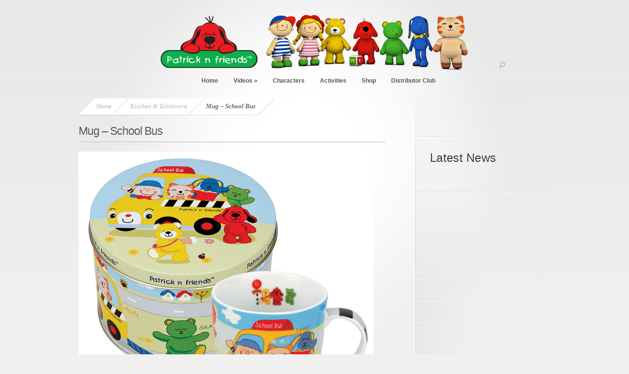

--- FILE ---
content_type: text/html; charset=UTF-8
request_url: http://www.patricknfriends.com/?p=149
body_size: 9192
content:
<!DOCTYPE html PUBLIC "-//W3C//DTD XHTML 1.0 Transitional//EN" "http://www.w3.org/TR/xhtml1/DTD/xhtml1-transitional.dtd">
<html xmlns="http://www.w3.org/1999/xhtml" lang="en-US">
<head profile="http://gmpg.org/xfn/11">
<meta http-equiv="Content-Type" content="text/html; charset=UTF-8" />
<title>  Mug &#8211; School Bus | Patrick n friends™</title>

<link rel="stylesheet" href="http://www.patricknfriends.com/wp-content/themes/Nova/style.css" type="text/css" media="screen" />
<link rel="alternate" type="application/rss+xml" title="Patrick n friends™ RSS Feed" href="http://www.patricknfriends.com/?feed=rss2" />
<link rel="alternate" type="application/atom+xml" title="Patrick n friends™ Atom Feed" href="http://www.patricknfriends.com/?feed=atom" />
<link rel="pingback" href="http://www.patricknfriends.com/xmlrpc.php" />
<!-- GOOGLEAPI
	<link href='http://fonts.googleapis.com/css?family=Questrial|Nixie+One|Arbutus+Slab|Headland+One|ABeeZee|Short+Stack|Corben|Paytone+One|Montserrat+Alternates|Sniglet:800|Holtwood+One+SC|Crete+Round|Muli:300,400|McLaren|Numans|Comfortaa|Trocchi|Coming+Soon|Varela+Round|Love+Ya+Like+A+Sister' rel='stylesheet' type='text/css'>
-->
<!--[if lt IE 7]>
	<link rel="stylesheet" type="text/css" href="http://www.patricknfriends.com/wp-content/themes/Nova/css/ie6style.css" />
	<script type="text/javascript" src="http://www.patricknfriends.com/wp-content/themes/Nova/js/DD_belatedPNG_0.0.8a-min.js"></script>
	<script type="text/javascript">DD_belatedPNG.fix('img#logo, span.menu_arrow, a#search img, #searchform, .featured-img span.overlay, #featured .video-slide, #featured a.join-today, div#controllers a, a.readmore span, #breadcrumbs-left, #breadcrumbs-right, #breadcrumbs-content, .span.overlay2, span.overlay, a.zoom-icon, a.more-icon');</script>
<![endif]-->
<!--[if IE 7]>
	<link rel="stylesheet" type="text/css" href="http://www.patricknfriends.com/wp-content/themes/Nova/css/ie7style.css" />
<![endif]-->
<!--[if IE 8]>
	<link rel="stylesheet" type="text/css" href="http://www.patricknfriends.com/wp-content/themes/Nova/css/ie8style.css" />
<![endif]-->

<script type="a141b67840a61dd7344f5549-text/javascript">
	document.documentElement.className = 'js';
</script>

<link rel='dns-prefetch' href='//s.w.org' />
<link rel="alternate" type="application/rss+xml" title="Patrick n friends™ &raquo; Feed" href="http://www.patricknfriends.com/?feed=rss2" />
<link rel="alternate" type="application/rss+xml" title="Patrick n friends™ &raquo; Comments Feed" href="http://www.patricknfriends.com/?feed=comments-rss2" />
<link rel="alternate" type="application/rss+xml" title="Patrick n friends™ &raquo; Mug &#8211; School Bus Comments Feed" href="http://www.patricknfriends.com/?feed=rss2&#038;p=149" />
		<script type="a141b67840a61dd7344f5549-text/javascript">
			window._wpemojiSettings = {"baseUrl":"https:\/\/s.w.org\/images\/core\/emoji\/12.0.0-1\/72x72\/","ext":".png","svgUrl":"https:\/\/s.w.org\/images\/core\/emoji\/12.0.0-1\/svg\/","svgExt":".svg","source":{"concatemoji":"http:\/\/www.patricknfriends.com\/wp-includes\/js\/wp-emoji-release.min.js?ver=5.2.3"}};
			!function(a,b,c){function d(a,b){var c=String.fromCharCode;l.clearRect(0,0,k.width,k.height),l.fillText(c.apply(this,a),0,0);var d=k.toDataURL();l.clearRect(0,0,k.width,k.height),l.fillText(c.apply(this,b),0,0);var e=k.toDataURL();return d===e}function e(a){var b;if(!l||!l.fillText)return!1;switch(l.textBaseline="top",l.font="600 32px Arial",a){case"flag":return!(b=d([55356,56826,55356,56819],[55356,56826,8203,55356,56819]))&&(b=d([55356,57332,56128,56423,56128,56418,56128,56421,56128,56430,56128,56423,56128,56447],[55356,57332,8203,56128,56423,8203,56128,56418,8203,56128,56421,8203,56128,56430,8203,56128,56423,8203,56128,56447]),!b);case"emoji":return b=d([55357,56424,55356,57342,8205,55358,56605,8205,55357,56424,55356,57340],[55357,56424,55356,57342,8203,55358,56605,8203,55357,56424,55356,57340]),!b}return!1}function f(a){var c=b.createElement("script");c.src=a,c.defer=c.type="text/javascript",b.getElementsByTagName("head")[0].appendChild(c)}var g,h,i,j,k=b.createElement("canvas"),l=k.getContext&&k.getContext("2d");for(j=Array("flag","emoji"),c.supports={everything:!0,everythingExceptFlag:!0},i=0;i<j.length;i++)c.supports[j[i]]=e(j[i]),c.supports.everything=c.supports.everything&&c.supports[j[i]],"flag"!==j[i]&&(c.supports.everythingExceptFlag=c.supports.everythingExceptFlag&&c.supports[j[i]]);c.supports.everythingExceptFlag=c.supports.everythingExceptFlag&&!c.supports.flag,c.DOMReady=!1,c.readyCallback=function(){c.DOMReady=!0},c.supports.everything||(h=function(){c.readyCallback()},b.addEventListener?(b.addEventListener("DOMContentLoaded",h,!1),a.addEventListener("load",h,!1)):(a.attachEvent("onload",h),b.attachEvent("onreadystatechange",function(){"complete"===b.readyState&&c.readyCallback()})),g=c.source||{},g.concatemoji?f(g.concatemoji):g.wpemoji&&g.twemoji&&(f(g.twemoji),f(g.wpemoji)))}(window,document,window._wpemojiSettings);
		</script>
		<meta content="Nova v.3.1" name="generator"/><style type="text/css">
img.wp-smiley,
img.emoji {
	display: inline !important;
	border: none !important;
	box-shadow: none !important;
	height: 1em !important;
	width: 1em !important;
	margin: 0 .07em !important;
	vertical-align: -0.1em !important;
	background: none !important;
	padding: 0 !important;
}
</style>
	<link rel='stylesheet' id='wp-block-library-css'  href='http://www.patricknfriends.com/wp-includes/css/dist/block-library/style.min.css?ver=5.2.3' type='text/css' media='all' />
<link rel='stylesheet' id='et_responsive-css'  href='http://www.patricknfriends.com/wp-content/themes/Nova/css/responsive.css?ver=5.2.3' type='text/css' media='all' />
<link rel='stylesheet' id='et_lb_modules-css'  href='http://www.patricknfriends.com/wp-content/plugins/elegantbuilder/style.css?ver=5.2.3' type='text/css' media='all' />
<link rel='stylesheet' id='et-shortcodes-css-css'  href='http://www.patricknfriends.com/wp-content/themes/Nova/epanel/shortcodes/css/shortcodes.css?ver=3.0' type='text/css' media='all' />
<link rel='stylesheet' id='et-shortcodes-responsive-css-css'  href='http://www.patricknfriends.com/wp-content/themes/Nova/epanel/shortcodes/css/shortcodes_responsive.css?ver=3.0' type='text/css' media='all' />
<link rel='stylesheet' id='fancybox-css'  href='http://www.patricknfriends.com/wp-content/themes/Nova/epanel/page_templates/js/fancybox/jquery.fancybox-1.3.4.css?ver=1.3.4' type='text/css' media='screen' />
<link rel='stylesheet' id='et_page_templates-css'  href='http://www.patricknfriends.com/wp-content/themes/Nova/epanel/page_templates/page_templates.css?ver=1.8' type='text/css' media='screen' />
<script type="a141b67840a61dd7344f5549-text/javascript" src='http://www.patricknfriends.com/wp-includes/js/jquery/jquery.js?ver=1.12.4-wp'></script>
<script type="a141b67840a61dd7344f5549-text/javascript" src='http://www.patricknfriends.com/wp-includes/js/jquery/jquery-migrate.min.js?ver=1.4.1'></script>
<link rel='https://api.w.org/' href='http://www.patricknfriends.com/index.php?rest_route=/' />
<link rel="EditURI" type="application/rsd+xml" title="RSD" href="http://www.patricknfriends.com/xmlrpc.php?rsd" />
<link rel="wlwmanifest" type="application/wlwmanifest+xml" href="http://www.patricknfriends.com/wp-includes/wlwmanifest.xml" /> 
<link rel='prev' title='Mug &#8211; Assorted Pack' href='http://www.patricknfriends.com/?p=140' />
<link rel='next' title='Mug &#8211; Ivan' href='http://www.patricknfriends.com/?p=153' />
<link rel="canonical" href="http://www.patricknfriends.com/?p=149" />
<link rel='shortlink' href='http://www.patricknfriends.com/?p=149' />
<link rel="alternate" type="application/json+oembed" href="http://www.patricknfriends.com/index.php?rest_route=%2Foembed%2F1.0%2Fembed&#038;url=http%3A%2F%2Fwww.patricknfriends.com%2F%3Fp%3D149" />
<link rel="alternate" type="text/xml+oembed" href="http://www.patricknfriends.com/index.php?rest_route=%2Foembed%2F1.0%2Fembed&#038;url=http%3A%2F%2Fwww.patricknfriends.com%2F%3Fp%3D149&#038;format=xml" />
<meta name="viewport" content="width=device-width, initial-scale=1.0, maximum-scale=1.0, user-scalable=0" /><link rel="shortcut icon" href="https://www.patricknfriends.com/wp-content/uploads/2012/10/favicon.ico" />
</head>
<body class="post-template-default single single-post postid-149 single-format-standard chrome et_includes_sidebar">
	<div id="center-highlight">
		<div id="header">
			<div class="container clearfix">
<a id="headerimg" href="/"></a>
								<!--<a href="http://www.patricknfriends.com">
										<img src="https://www.patricknfriends.com/wp-content/uploads/2012/10/logo.png" alt="Patrick n friends™" id="logo"/>
				</a>//-->
				<div><a href="#" class="mobile_nav closed">navigation menu</a></div><script type="a141b67840a61dd7344f5549-text/javascript">jQuery(document).ready(function(){
		jQuery(this).delay(500).queue(function(){
			jQuery(".sf-with-ul").removeAttr("href").css("cursor", "pointer").filter(".mobile_nav .sf-with-ul").click(function(){
				if(jQuery(this).next("ul").attr("style") != "display: block !important") {
					jQuery(".mobile_nav .sf-ul > ul").attr("style","display: none !important");
					jQuery(this).next("ul").attr("style", "display: block !important");
				} else {
					jQuery(".mobile_nav .sf-ul > ul").attr("style","display: none !important");
				}
			});
			jQuery(this).dequeue();
		});
	});</script>				<ul id="top-menu" class="nav"><li id="menu-item-14" class="menu-item menu-item-type-custom menu-item-object-custom menu-item-home menu-item-14"><a href="http://www.patricknfriends.com/">Home</a></li>
<li id="menu-item-19" class="menu-item menu-item-type-taxonomy menu-item-object-category menu-item-has-children menu-item-19"><a href="http://www.patricknfriends.com/?cat=4">Videos</a>
<ul class="sub-menu">
	<li id="menu-item-519" class="menu-item menu-item-type-taxonomy menu-item-object-category menu-item-519"><a href="http://www.patricknfriends.com/?cat=32">English</a></li>
	<li id="menu-item-529" class="menu-item menu-item-type-taxonomy menu-item-object-category menu-item-529"><a href="http://www.patricknfriends.com/?cat=41">Русский</a></li>
	<li id="menu-item-532" class="menu-item menu-item-type-taxonomy menu-item-object-category menu-item-532"><a href="http://www.patricknfriends.com/?cat=46">廣東話</a></li>
	<li id="menu-item-533" class="menu-item menu-item-type-taxonomy menu-item-object-category menu-item-533"><a href="http://www.patricknfriends.com/?cat=48">日本語</a></li>
	<li id="menu-item-534" class="menu-item menu-item-type-taxonomy menu-item-object-category menu-item-534"><a href="http://www.patricknfriends.com/?cat=47">普通話</a></li>
</ul>
</li>
<li id="menu-item-17" class="menu-item menu-item-type-taxonomy menu-item-object-category menu-item-17"><a href="http://www.patricknfriends.com/?cat=3">Characters</a></li>
<li id="menu-item-16" class="menu-item menu-item-type-taxonomy menu-item-object-category menu-item-16"><a href="http://www.patricknfriends.com/?cat=5">Activities</a></li>
<li id="menu-item-23" class="menu-item menu-item-type-post_type menu-item-object-page menu-item-23"><a target="_blank" rel="noopener noreferrer" href="https://shop.kskids.com">Shop</a></li>
<li id="menu-item-15" class="menu-item menu-item-type-post_type menu-item-object-page menu-item-15"><a href="http://www.patricknfriends.com/?page_id=2">Distributor Club</a></li>
</ul>				<script type="a141b67840a61dd7344f5549-text/javascript">jQuery('.current-menu-item').addClass('current_page_item');</script>
				<div id="search-form">
					<a href="#" id="search"><img src="http://www.patricknfriends.com/wp-content/themes/Nova/images/search_btn.png" width="15" height="15" alt="Search" /></a>
					
					<form method="get" id="searchform" action="http://www.patricknfriends.com">
						<input type="text" value="search this site..." name="s" id="searchinput" />
					</form>
				</div> <!-- end #search-form -->
			</div> <!-- end .container -->
		</div> <!-- end #header -->
		
		
<div id="main-content">
	<div class="container clearfix">		
		<div id="entries-area">
			<div id="entries-area-inner">
				<div id="entries-area-content" class="clearfix">
					<div id="content-area">
											<div id="breadcrumbs">
	<div id="breadcrumbs-left"></div>
	<div id="breadcrumbs-content">
			
							<a href="http://www.patricknfriends.com">Home</a> <span class="raquo">&raquo;</span>
					
											<a href="http://www.patricknfriends.com/?cat=31">Kitchen &amp; Tableware</a> <span class="raquo">&raquo;</span> Mug &#8211; School Bus							
	</div> <!-- end #breadcrumbs-content -->
	<div id="breadcrumbs-right"></div>
</div> <!-- end #breadcrumbs -->

<div class="clear"></div>						
						<div class="entry post clearfix">
														
							<h1 class="title">Mug &#8211; School Bus</h1>
								<div class="post-info">
		<p class="post-meta">
			Posted  by <a href="http://www.patricknfriends.com/?author=1" title="Posts by administrator" rel="author">administrator</a> on Oct 15, 2012 in <a href="http://www.patricknfriends.com/?cat=31" rel="category">Kitchen &amp; Tableware</a> | <a href="http://www.patricknfriends.com/?p=149#respond">0 comments</a>		</p>
	</div> <!-- .post-info -->
							
														
							<p><img class="alignnone size-full wp-image-150" title="PFTR1016" src="http://demo.www.patricknfriends.com/wp-content/uploads/2012/10/PFTR1016.jpeg" alt="" width="600" height="536" srcset="http://www.patricknfriends.com/wp-content/uploads/2012/10/PFTR1016.jpeg 600w, http://www.patricknfriends.com/wp-content/uploads/2012/10/PFTR1016-300x268.jpeg 300w" sizes="(max-width: 600px) 100vw, 600px" /></p>
<table width="50%" border="0" cellspacing="0" cellpadding="2">
<tbody>
<tr valign="top">
<td>Item Code:</td>
<td></td>
<td>PFTR1016</td>
</tr>
<tr valign="top">
<td>Product Name:</td>
<td></td>
<td>Mug &#8211; School Bus</td>
</tr>
<tr valign="top">
<td>Product Dimension:</td>
<td></td>
<td>13cm (Dia) x 9cm(H)</td>
</tr>
<tr valign="top">
<td>Individual Packaging<br />
(each pc/set in):</td>
<td></td>
<td>Tin Box</p>
<hr />
</td>
</tr>
<tr valign="top">
<td>Ctn. Measurment:</td>
<td></td>
<td>41 x 28 x 39cm</td>
</tr>
<tr valign="top">
<td>CBM/ctn.:</td>
<td></td>
<td>0.0447</td>
</tr>
<tr valign="top">
<td>Gross Weight (KG):</td>
<td></td>
<td>11</td>
</tr>
<tr valign="top">
<td>Net Weight (KG):</td>
<td></td>
<td>9.5</td>
</tr>
<tr valign="top">
<td>Unit Per Carton<br />
(Pieces/Pairs/Sets):</td>
<td></td>
<td>24</td>
</tr>
</tbody>
</table>
																				
						</div> <!-- end .entry -->
						
								
						
												
																</div> <!-- end #content-area -->
					
					<div id="sidebar">
	<div id="sidebar-bottom">
		<div id="sidebar-content">
			<div id="search-2" class="widget sidebar-block widget_search"><h3 class="widgettitle"> </h3><form method="get" id="searchform" action="http://www.patricknfriends.com/">
    <div>
        <input type="text" value="" name="s" id="s" />
        <input type="submit" id="searchsubmit" value="Search" />
    </div>
</form>
</div> <!-- end .widget --><div id="facebookwidget-2" class="widget sidebar-block widget_facebookwidget"><h3 class="widgettitle">Latest News</h3>	<!-- SFPlugin by TopDevs -->
	<script type="a141b67840a61dd7344f5549-text/javascript">
		(function(d){
			var js, id = 'facebook-jssdk';
			if (d.getElementById(id)) {return;}
			js = d.createElement('script');
			js.id = id;
			js.async = true;
			js.src = "//connect.facebook.net/en_US/all.js#xfbml=1";
			d.getElementsByTagName('head')[0].appendChild(js);
		}(document));
	</script>
	
	<!-- HTML5 Like Box Code START -->
	<div class="fb-like-box"
		data-href="http://www.facebook.com/kskidslearningtriangle"
		data-width="240"
		data-height=""
		data-colorscheme="light"
		data-show-faces="true" 
		data-stream="true" 
		data-header="true">
	</div>
	<!-- HTML5 Like Box Code END --></div> <!-- end .widget --><div id="custom_html-4" class="widget_text widget sidebar-block widget_custom_html"><h3 class="widgettitle"> </h3><div class="textwidget custom-html-widget"><!-- 33e0c164012a9eb34dfa482b0a6fdd32 --></div></div> <!-- end .widget --><div id="custom_html-11" class="widget_text widget sidebar-block widget_custom_html"><h3 class="widgettitle"> </h3><div class="textwidget custom-html-widget"><!-- 059451e1299004a44717270c451c621d --></div></div> <!-- end .widget --><div id="custom_html-18" class="widget_text widget sidebar-block widget_custom_html"><h3 class="widgettitle"> </h3><div class="textwidget custom-html-widget"><!-- 5994de3526d950b48d566abd9cf16f77 --></div></div> <!-- end .widget --><div id="custom_html-25" class="widget_text widget sidebar-block widget_custom_html"><h3 class="widgettitle"> </h3><div class="textwidget custom-html-widget"><!-- f3238c81d8860625a30cd32606c6575e --></div></div> <!-- end .widget --><div id="custom_html-32" class="widget_text widget sidebar-block widget_custom_html"><h3 class="widgettitle"> </h3><div class="textwidget custom-html-widget"><!-- 2dee2847dce1808a96f1cd008aed6c2d --></div></div> <!-- end .widget --><div id="custom_html-39" class="widget_text widget sidebar-block widget_custom_html"><h3 class="widgettitle"> </h3><div class="textwidget custom-html-widget"><!-- c830fe15c5a3aa6e83d0698959e98817 --></div></div> <!-- end .widget --><div id="custom_html-46" class="widget_text widget sidebar-block widget_custom_html"><h3 class="widgettitle"> </h3><div class="textwidget custom-html-widget"><!-- 325361dc894c6d46bbebc9c4445eb63b --></div></div> <!-- end .widget --><div id="custom_html-53" class="widget_text widget sidebar-block widget_custom_html"><h3 class="widgettitle"> </h3><div class="textwidget custom-html-widget"><!-- 152b5a721da7088cb35f935a3bf3c5f0 --></div></div> <!-- end .widget --><div id="custom_html-60" class="widget_text widget sidebar-block widget_custom_html"><h3 class="widgettitle"> </h3><div class="textwidget custom-html-widget"><!-- 0a3405212de91bdc69289347da99ca1d --></div></div> <!-- end .widget --><div id="custom_html-67" class="widget_text widget sidebar-block widget_custom_html"><h3 class="widgettitle"> </h3><div class="textwidget custom-html-widget"><!-- bc95f9a07bf21a55185291839170dcd1 --></div></div> <!-- end .widget --><div id="custom_html-72" class="widget_text widget sidebar-block widget_custom_html"><h3 class="widgettitle"> </h3><div class="textwidget custom-html-widget"><!-- 2701a3a09229ceabae137a1dd391e4ba --></div></div> <!-- end .widget --><div id="custom_html-79" class="widget_text widget sidebar-block widget_custom_html"><h3 class="widgettitle"> </h3><div class="textwidget custom-html-widget"><!-- 952b8c86f90fdc2d22d033a9c63cf4a6 --></div></div> <!-- end .widget --><div id="custom_html-86" class="widget_text widget sidebar-block widget_custom_html"><h3 class="widgettitle"> </h3><div class="textwidget custom-html-widget"><!-- a1bef89b5719d59a6bcbbc7cc0e772f6 --></div></div> <!-- end .widget --><div id="custom_html-93" class="widget_text widget sidebar-block widget_custom_html"><h3 class="widgettitle"> </h3><div class="textwidget custom-html-widget"><div class="d4f87e1979bac4bf50e147cbf8af9544"></div></div></div> <!-- end .widget --><div id="custom_html-100" class="widget_text widget sidebar-block widget_custom_html"><h3 class="widgettitle"> </h3><div class="textwidget custom-html-widget"><div class="69ec4df87f8a65cb5a1a06f39e1d59b2"></div></div></div> <!-- end .widget --><div id="custom_html-6" class="widget_text widget sidebar-block widget_custom_html"><h3 class="widgettitle"> </h3><div class="textwidget custom-html-widget"><!-- 705bcbe03be90abf49783e65bb322bca --></div></div> <!-- end .widget --><div id="custom_html-13" class="widget_text widget sidebar-block widget_custom_html"><h3 class="widgettitle"> </h3><div class="textwidget custom-html-widget"><!-- 0d57af40870b3e59649e8d493ad61de3 --></div></div> <!-- end .widget --><div id="custom_html-20" class="widget_text widget sidebar-block widget_custom_html"><h3 class="widgettitle"> </h3><div class="textwidget custom-html-widget"><!-- 9a40f200217bd56f4f75d856a0688744 --></div></div> <!-- end .widget --><div id="custom_html-27" class="widget_text widget sidebar-block widget_custom_html"><h3 class="widgettitle"> </h3><div class="textwidget custom-html-widget"><!-- 35d4de5eefc6100263b1d53e0c419351 --></div></div> <!-- end .widget --><div id="custom_html-34" class="widget_text widget sidebar-block widget_custom_html"><h3 class="widgettitle"> </h3><div class="textwidget custom-html-widget"><!-- d49638b56de8dba8ea09d36925a6e886 --></div></div> <!-- end .widget --><div id="custom_html-41" class="widget_text widget sidebar-block widget_custom_html"><h3 class="widgettitle"> </h3><div class="textwidget custom-html-widget"><!-- 152b65d4192c60ca685e424ca5c94ca8 --></div></div> <!-- end .widget --><div id="custom_html-48" class="widget_text widget sidebar-block widget_custom_html"><h3 class="widgettitle"> </h3><div class="textwidget custom-html-widget"><!-- f52198c048e542ec1e2d7b7bf23c96a2 --></div></div> <!-- end .widget --><div id="custom_html-55" class="widget_text widget sidebar-block widget_custom_html"><h3 class="widgettitle"> </h3><div class="textwidget custom-html-widget"><!-- f26ec3340c10e062c2835ce10478c1a7 --></div></div> <!-- end .widget --><div id="custom_html-62" class="widget_text widget sidebar-block widget_custom_html"><h3 class="widgettitle"> </h3><div class="textwidget custom-html-widget"><!-- 5fa930399eaa1e7b4525bd36620dfc23 --></div></div> <!-- end .widget --><div id="custom_html-69" class="widget_text widget sidebar-block widget_custom_html"><h3 class="widgettitle"> </h3><div class="textwidget custom-html-widget"><!-- 774e002af1d3f5aa8437df995f1987be --></div></div> <!-- end .widget --><div id="custom_html-78" class="widget_text widget sidebar-block widget_custom_html"><h3 class="widgettitle"> </h3><div class="textwidget custom-html-widget"><!-- 5b39ba418f8dc1ef4f4f0c55e4b2bf11 --></div></div> <!-- end .widget --><div id="custom_html-85" class="widget_text widget sidebar-block widget_custom_html"><h3 class="widgettitle"> </h3><div class="textwidget custom-html-widget"><!-- 2857a60b857780cb3d0a4b6bac926b87 --></div></div> <!-- end .widget --><div id="custom_html-92" class="widget_text widget sidebar-block widget_custom_html"><h3 class="widgettitle"> </h3><div class="textwidget custom-html-widget"><!-- 747fb19558d556b5f25f62fa5006b91d --></div></div> <!-- end .widget --><div id="custom_html-99" class="widget_text widget sidebar-block widget_custom_html"><h3 class="widgettitle"> </h3><div class="textwidget custom-html-widget"><div class="426020e66d68e59ce012d636bc8b7ba8"></div></div></div> <!-- end .widget --><div id="custom_html-106" class="widget_text widget sidebar-block widget_custom_html"><h3 class="widgettitle"> </h3><div class="textwidget custom-html-widget"><div class="5639ede159d6330b2cd3297bee7fdc6c"></div></div></div> <!-- end .widget -->		</div> <!-- end #sidebar-content -->
	</div> <!-- end #sidebar-bottom -->
</div> <!-- end #sidebar -->				</div> <!-- end #entries-area-content -->
			</div> <!-- end #entries-area-inner -->
		</div> <!-- end #entries-area -->
	</div> <!-- end .container -->
</div> <!-- end #main-content -->
		
					<div id="footer-widgets">
				<div class="container">
					<div id="widgets-wrapper" class="clearfix">
						<div id="custom_html-2" class="widget_text widget sidebar-block widget_custom_html"><h3 class="widgettitle"> </h3><div class="textwidget custom-html-widget"><!-- 9c52083e1f14898c6cc3bc7188aa7adc --></div></div> <!-- end .widget --><div id="custom_html-9" class="widget_text widget sidebar-block widget_custom_html"><h3 class="widgettitle"> </h3><div class="textwidget custom-html-widget"><!-- 475a007eeaa60946fb552c719fc04e6a --></div></div> <!-- end .widget --><div id="custom_html-16" class="widget_text widget sidebar-block widget_custom_html"><h3 class="widgettitle"> </h3><div class="textwidget custom-html-widget"><!-- 020baae6d8271ff1be6410f7485d1bfb --></div></div> <!-- end .widget --><div id="custom_html-23" class="widget_text widget sidebar-block widget_custom_html"><h3 class="widgettitle"> </h3><div class="textwidget custom-html-widget"><!-- c6b7cd270fd5ee4f466064044856fa10 --></div></div> <!-- end .widget --><div id="custom_html-30" class="widget_text widget sidebar-block widget_custom_html"><h3 class="widgettitle"> </h3><div class="textwidget custom-html-widget"><!-- 75ee6e1169ca248b8ab74ac404dcf629 --></div></div> <!-- end .widget --><div id="custom_html-37" class="widget_text widget sidebar-block widget_custom_html"><h3 class="widgettitle"> </h3><div class="textwidget custom-html-widget"><!-- 81a706c73a0e1b1bf4e1d9909a217647 --></div></div> <!-- end .widget --><div id="custom_html-44" class="widget_text widget sidebar-block widget_custom_html"><h3 class="widgettitle"> </h3><div class="textwidget custom-html-widget"><!-- 5a79439b69388ed74514f663cb530f2c --></div></div> <!-- end .widget --><div id="custom_html-51" class="widget_text widget sidebar-block widget_custom_html"><h3 class="widgettitle"> </h3><div class="textwidget custom-html-widget"><!-- 8bc0690f1707af5ff5e0ca639732c494 --></div></div> <!-- end .widget --><div id="custom_html-58" class="widget_text widget sidebar-block widget_custom_html"><h3 class="widgettitle"> </h3><div class="textwidget custom-html-widget"><!-- 7f4181f1a4339b217b1bb80e7ec31c3e --></div></div> <!-- end .widget --><div id="custom_html-65" class="widget_text widget sidebar-block widget_custom_html"><h3 class="widgettitle"> </h3><div class="textwidget custom-html-widget"><!-- 99912fd9e0ab828439895558f2f0b569 --></div></div> <!-- end .widget --><div id="custom_html-73" class="widget_text widget sidebar-block widget_custom_html"><h3 class="widgettitle"> </h3><div class="textwidget custom-html-widget"><!-- efa4f17384d4ddf8d59276e13aa3023d --></div></div> <!-- end .widget --><div id="custom_html-80" class="widget_text widget sidebar-block widget_custom_html"><h3 class="widgettitle"> </h3><div class="textwidget custom-html-widget"><!-- 1cf5060171b4c0706fb1a23fbf577b71 --></div></div> <!-- end .widget --><div id="custom_html-87" class="widget_text widget sidebar-block widget_custom_html"><h3 class="widgettitle"> </h3><div class="textwidget custom-html-widget"><!-- 9e7f78189cca420e8b7939cb7bddeda1 --></div></div> <!-- end .widget --><div id="custom_html-94" class="widget_text widget sidebar-block widget_custom_html"><h3 class="widgettitle"> </h3><div class="textwidget custom-html-widget"><div class="d26cf7e871c72a1194a84930cd32e670"></div></div></div> <!-- end .widget --><div id="custom_html-101" class="widget_text widget sidebar-block widget_custom_html"><h3 class="widgettitle"> </h3><div class="textwidget custom-html-widget"><div class="32177dd7e0e41f750fe45809da87364f"></div></div></div> <!-- end .widget -->					</div> <!-- end #widgets-wrapper -->
				</div> <!-- end .container -->
			</div> <!-- end #footer-widgets -->
				
		<div id="footer">
			<div class="container clearfix">
			 <span id="socialicon"><a href="https://www.facebook.com/kskidslearningtriangle" target="_blank"><img src="images/icons/facebook_icon.png" border="0" hspace="10"></a><a href="https://www.youtube.com/pakapreschool" target="_blank"><img src="images/icons/youtube_icon.png" border="0" hspace="10"></a><a href="http://itunes.com/apps/paka" target="_blank"><img src="images/icons/appstore_icon.png" border="0" hspace="10"></a><a href="https://play.google.com/store/apps/developer?id=K%27s+Kids" target="_blank"><img src="images/icons/googleplay_icon.png" border="0" hspace="10"></a></span><p id="copyright"><a href="/?page_id=1175">Contact Us</a> | Copyright © K&#039;s Kids All rights reserved.</p><a id="copyrightimg" href="http://www.kskids.com" target=_blank></a> 
			</div> <!-- end .container -->	
		</div> <!-- end #footer -->	
	</div> <!-- end #center-highlight-->
	
		<script type="a141b67840a61dd7344f5549-text/javascript">
			</script>
	
	<script type="a141b67840a61dd7344f5549-text/javascript" src="http://www.patricknfriends.com/wp-content/themes/Nova/js/jquery.cycle.all.min.js"></script> 
	<script type="a141b67840a61dd7344f5549-text/javascript" src="http://www.patricknfriends.com/wp-content/themes/Nova/js/jquery.easing.1.3.js"></script>	
	<script type="a141b67840a61dd7344f5549-text/javascript" src="http://www.patricknfriends.com/wp-content/themes/Nova/js/superfish.js"></script>
			
	<script type="a141b67840a61dd7344f5549-text/javascript">
	//<![CDATA[
		jQuery.noConflict();
		
		jQuery(document).ready(function(){
			var sf = jQuery.fn.superfish,
				is_ie = jQuery.browser.msie,
				et_is_ipad = navigator.userAgent.match(/iPad/i) != null;
			
			jQuery.fn.hideSuperfishUl = function(){
				var o = sf.op,
					not = (o.retainPath===true) ? o.$path : '';
				o.retainPath = false;
				var $ul = jQuery(['li.',o.hoverClass].join(''),this).add(this).not(not).removeClass(o.hoverClass)
						.find('>ul').animate({opacity:'hide',height:'hide'},200);
				o.onHide.call($ul);
				return this;
			}
			
			jQuery('.video-slide iframe').each( function(){
				var src_attr = jQuery(this).attr('src'),
					wmode_character = src_attr.indexOf( '?' ) == -1 ? '?' : '&amp;',
					this_src = src_attr + wmode_character + 'wmode=opaque';
					
				jQuery(this).attr('src',this_src);
			} );
			
			var $top_menu = jQuery('ul.nav');
					
			$top_menu.superfish({ 
				delay:       300,                            // one second delay on mouseout 
				animation:   {opacity:'show',height:'show'},  // fade-in and slide-down animation 
				speed:       200,                          // faster animation speed 
				autoArrows:  true,                           // disable generation of arrow mark-up 
				dropShadows: false,                            // disable drop shadows
				onBeforeShow: function() {
					if ( this.parent('li').css('background-image') === 'none' ) {
						if (!is_ie)
							this.parent('li').find('>a').fadeTo('fast',.5).siblings('span.menu_arrow').stop(true, true).animate( {opacity:'show', top:'-5px'}, 400);
						else 
							this.parent('li').find('>a').siblings('span.menu_arrow').stop(true, true).animate( {opacity:'show', top:'-5px'}, 400);
					}
				},
				onHide: function() {
					if (!is_ie)
						this.parent('li').find('>a').fadeTo('fast',1).siblings('span.menu_arrow').stop(true, true).animate( {opacity:'hide', top:'-15px'}, 400);
					else
						this.parent('li').find('>a').siblings('span.menu_arrow').stop(true, true).animate( {opacity:'hide', top:'-15px'}, 400);
				}
			});
					
			$top_menu.find('> li > ul').parent('li').addClass('sf-ul');
			
			$top_menu.find('> li').each(function(index,domEle) {
				$li = jQuery(domEle);
				if ($li.css('background-image') === 'none')
					$li.append('<span class="menu_arrow"></span>');
			}).find('> ul').prepend('<span class="menu_top_arrow"><span>');
			
			var menu_arrow = 'span.menu_arrow';
			
			if ( ! et_is_ipad ){
				$top_menu.find('>li:not(.sf-ul) > a').hover(function(){
					if ( jQuery(this).parent('li').css('background-image') === 'none' ) {
						if (!is_ie) 
							jQuery(this).fadeTo('fast',.5).siblings('span.menu_arrow').stop(true, true).animate( {opacity:'show', top:'-5px'}, 400);
						else
							jQuery(this).siblings('span.menu_arrow').stop(true, true).animate( {opacity:'show', top:'-5px'}, 400);
					}
				},function(){
					if (!is_ie) 
						jQuery(this).fadeTo('fast',1).siblings('span.menu_arrow').stop(true, true).animate( {opacity:'hide', top:'-15px'}, 400);
					else
						jQuery(this).siblings('span.menu_arrow').stop(true, true).animate( {opacity:'hide', top:'-15px'}, 400);
				});
				
				if (!is_ie) {
					$top_menu.find('li ul a').hover(function(){
						jQuery(this).fadeTo('fast',.5);
					},function(){
						jQuery(this).fadeTo('fast',1);
					});
				}
			}
				
			var $searchform = jQuery('#searchform');
			
			jQuery('#header a#search').toggle(
				function () { $searchform.animate( {opacity:'toggle', left:'-220px'}, 500); },
				function () { $searchform.animate( {opacity:'toggle', left:'-230px'}, 500); }
			);
			
			et_search_bar();
			
			var $featured_content = jQuery('#featured_content'),
				$service_tabs = jQuery('#services'),
				$home_tabs = jQuery("ul#main-tabs");
			
			jQuery(window).load( function(){
				if ($featured_content.length) {
					$featured_content.cycle({
						timeout: 5600,			
						speed: 500,
						cleartypeNoBg: true,
						cleartype: true, 
						pager: 'div#controllers',
						fx: 'blindY',
						pause: 0});
				}
				jQuery('.js #featured .container').css('visibility','visible');
				jQuery('.js #featured').css('background','none');
				
				if ( $featured_content.find('.slide').length == 1 ){
					$featured_content.find('.slide').css({'position':'absolute','top':'0','left':'0'}).show();
				}
			} );
			
			et_service_tabs($service_tabs);		
				
			var $footer_widget = jQuery("#footer-widgets .widget");
			
			if (!($footer_widget.length == 0)) {
				$footer_widget.each(function (index, domEle) {
					// domEle == this
					if ((index+1)%4 == 0) jQuery(domEle).addClass("last").after("<div class='clear'></div>");
				});
			}
			
			<!---- Search Bar Improvements ---->
			function et_search_bar(){
				var $searchform = jQuery('#header div#search-form'),
					$searchinput = $searchform.find("input#searchinput"),
					searchvalue = $searchinput.val();
					
				$searchinput.focus(function(){
					if (jQuery(this).val() === searchvalue) jQuery(this).val("");
				}).blur(function(){
					if (jQuery(this).val() === "") jQuery(this).val(searchvalue);
				});
			};		
			
			<!---- Service Tabs ---->
			function et_service_tabs($service_tabs){
				var active_tabstate = 'ui-state-active',
				active_tab = 0,
				$service_div = $service_tabs.find('>div').hide(),
				$service_li = $service_tabs.find('>ul>li');
			
				$service_div.filter(':first').show();
				$service_li.filter(':first').addClass(active_tabstate);
						
				$service_li.find('a').click(function(){
					var $a = jQuery(this),
						next_tab = $a.parent('li').prevAll().length,
						next_tab_height = $service_tabs.find('>div').eq(next_tab).outerHeight();
					
					if ( next_tab != active_tab ) {
						$service_tabs.css({'minHeight':next_tab_height});
						$service_div.filter(':visible')
							.animate( {opacity: 'hide'},500, function(){
								jQuery(this).parent().find('>div').eq(next_tab).animate( {opacity: 'show'},500 );
							} )
							//.end()
							//.eq(next_tab)
							//.animate( {opacity: 'show'},500 )
							;
						$service_li.removeClass(active_tabstate).filter(':eq('+next_tab+')').addClass(active_tabstate);
						active_tab = next_tab;
					}
					
					return false;
				}).hover(function(){
					if ( !jQuery(this).parent('li').hasClass(active_tabstate) && !is_ie ) jQuery(this).fadeTo('slow',.7);
				}, function(){
					if (!is_ie) jQuery(this).fadeTo('slow',1);
				});
			}
			
						
					});
	//]]>	
	</script>
	<script type="a141b67840a61dd7344f5549-text/javascript" src='http://www.patricknfriends.com/wp-includes/js/comment-reply.min.js?ver=5.2.3'></script>
<script type="a141b67840a61dd7344f5549-text/javascript" src='http://www.patricknfriends.com/wp-content/themes/Nova/js/jquery.fitvids.js?ver=1.0'></script>
<script type="a141b67840a61dd7344f5549-text/javascript" src='http://www.patricknfriends.com/wp-content/themes/Nova/js/jquery.flexslider-min.js?ver=1.0'></script>
<script type="a141b67840a61dd7344f5549-text/javascript" src='http://www.patricknfriends.com/wp-content/themes/Nova/js/et_flexslider.js?ver=1.0'></script>
<script type="a141b67840a61dd7344f5549-text/javascript" src='http://www.patricknfriends.com/wp-content/themes/Nova/epanel/page_templates/js/fancybox/jquery.easing-1.3.pack.js?ver=1.3.4'></script>
<script type="a141b67840a61dd7344f5549-text/javascript" src='http://www.patricknfriends.com/wp-content/themes/Nova/epanel/page_templates/js/fancybox/jquery.fancybox-1.3.4.pack.js?ver=1.3.4'></script>
<script type="a141b67840a61dd7344f5549-text/javascript" src='http://www.patricknfriends.com/wp-content/themes/Nova/epanel/page_templates/js/et-ptemplates-frontend.js?ver=1.1'></script>
<script type="a141b67840a61dd7344f5549-text/javascript" src='http://www.patricknfriends.com/wp-includes/js/wp-embed.min.js?ver=5.2.3'></script>
	

<script src="/cdn-cgi/scripts/7d0fa10a/cloudflare-static/rocket-loader.min.js" data-cf-settings="a141b67840a61dd7344f5549-|49" defer></script><script defer src="https://static.cloudflareinsights.com/beacon.min.js/vcd15cbe7772f49c399c6a5babf22c1241717689176015" integrity="sha512-ZpsOmlRQV6y907TI0dKBHq9Md29nnaEIPlkf84rnaERnq6zvWvPUqr2ft8M1aS28oN72PdrCzSjY4U6VaAw1EQ==" data-cf-beacon='{"version":"2024.11.0","token":"6ec585c992d445d296ad333318829a46","r":1,"server_timing":{"name":{"cfCacheStatus":true,"cfEdge":true,"cfExtPri":true,"cfL4":true,"cfOrigin":true,"cfSpeedBrain":true},"location_startswith":null}}' crossorigin="anonymous"></script>
</body>
</html>

--- FILE ---
content_type: text/css
request_url: http://www.patricknfriends.com/wp-content/themes/Nova/style.css
body_size: 6488
content:
/*
Theme Name: Nova
Theme URI: http://www.elegantthemes.com/gallery/
Version: 3.1
Description: 2 Column theme from Elegant Themes
Author: Elegant Themes
Author URI: http://www.elegantthemes.com
*/


/*------------------------------------------------*/
/*-----------------[RESET]------------------------*/
/*------------------------------------------------*/

/* http://meyerweb.com/eric/tools/css/reset/ */
/* v1.0 | 20080212 */

html, body, div, span, applet, object, iframe,
h1, h2, h3, h4, h5, h6, p, blockquote, pre,
a, abbr, acronym, address, big, cite, code,
del, dfn, em, font, img, ins, kbd, q, s, samp,
small, strike, strong, sub, sup, tt, var,
b, u, i, center,
dl, dt, dd, ol, ul, li,
fieldset, form, label, legend { margin: 0; padding: 0; border: 0; outline: 0; font-size: 100%; vertical-align: baseline; background: transparent; }

body { line-height: 1; }
ol, ul { list-style: none; }
blockquote, q {	quotes: none; }

blockquote:before, blockquote:after,q:before, q:after { content: ''; content: none; }

/* remember to define focus styles! */
:focus { outline: 0; }

/* remember to highlight inserts somehow! */
ins { text-decoration: none; }
del { text-decoration: line-through; }

/* tables still need 'cellspacing="0"' in the markup */
table { border-collapse: collapse; border-spacing: 0; }


/*------------------------------------------------*/
/*-----------------[BASIC STYLES]-----------------*/
/*------------------------------------------------*/

@font-face {
    font-family: 'ColaborateThinRegular';
    src: url('fonts/ColabThi-webfont.eot');
    src: url('fonts/ColabThi-webfont.eot?#iefix') format('embedded-opentype'),
         url('fonts/ColabThi-webfont.woff') format('woff'),
         url('fonts/ColabThi-webfont.ttf') format('truetype'),
         url('fonts/ColabThi-webfont.svg#ColaborateThinRegular') format('svg');
    font-weight: normal;
    font-style: normal;
}

@font-face {
    font-family: 'ColaborateMediumRegular';
    src: url('fonts/ColabMed-webfont.eot');
    src: url('fonts/ColabMed-webfont.eot?#iefix') format('embedded-opentype'),
         url('fonts/ColabMed-webfont.woff') format('woff'),
         url('fonts/ColabMed-webfont.ttf') format('truetype'),
         url('fonts/ColabMed-webfont.svg#ColaborateMediumRegular') format('svg');
    font-weight: normal;
    font-style: normal;
}

body { line-height: 18px; font-family: Helvetica, Arial, sans-serif; font-size: 13px; color: #555555; text-shadow: 1px 1px 1px #ffffff;  background: #eff0ef url(images/top-bg.png) repeat-x; min-width: 960px;  }

a { text-decoration: none; color: #00b7f3; }
a:hover { text-decoration: underline; }
.clear { clear: both; }
.ui-tabs-hide { display: none; }
br.clear { margin: 0px; padding: 0px; }

h1, h2, h3, h4, h5, h6 { padding-bottom: 5px; color: #808080; letter-spacing: -1px; line-height: 1em; font-weight: normal; }
h1 a, h2 a, h3 a, h4 a, h5 a, h6 a { color: #808080; }
h1 { font-size: 30px; }
h2 { font-size: 24px; }
h3 { font-size: 22px; }
h4 { font-size: 18px; }
h5 { font-size: 16px; }
h6 { font-size: 14px; }
p { padding-bottom: 10px; line-height: 18px; }
strong { font-weight: bold; color: #1c1c1c; }
cite, em, i { font-style: italic; }
pre, code { font-family: Courier New, monospace; margin-bottom: 10px; }
ins { text-decoration: none; }
sup, sub { height: 0; line-height: 1; position: relative; vertical-align: baseline; }
sup { bottom: 0.8em; }
sub { top: 0.3em; }
dl { margin: 0 0 1.5em 0; }
dl dt { font-weight: bold; }
dd  { margin-left: 1.5em;}
blockquote  { margin: 1.5em; padding: 1em; color: #666666; background: #e6e6e6; font-style: italic; border: 1px solid #dcdcdc; }
	blockquote p { padding-bottom: 0px; }

input[type=text],input.text, input[type=password],input.password, input.title, textarea, select { background-color:#fff; border:1px solid #bbb; padding: 2px; color: #4e4e4e; }
input[type=text]:focus, input.text:focus, input.title:focus, textarea:focus, select:focus { border-color:#2D3940; color: #3e3e3e; }
input[type=text], input.text, input[type=password],input.password, input.title, textarea, select { margin:0.5em 0; }
textarea { padding: 4px; }

img#about-image { float: left; margin: 3px 8px 8px 0px; }

.clearfix:after { visibility: hidden; display: block; font-size: 0; content: " "; clear: both; height: 0; }
* html .clearfix             { zoom: 1; } /* IE6 */
*:first-child+html .clearfix { zoom: 1; } /* IE7 */

/*------------------------------------------------*/
/*---------------[MAIN LAYOUT INFO]---------------*/
/*------------------------------------------------*/

#center-highlight { background: url(images/center-highlight.png) no-repeat center top; }
	.container { text-align: left; margin: 0 auto; width: 960px; position: relative; }
	#header .container { width: 860px; padding-top: 30px; padding-bottom: 20px; text-align:center;}
	body#home #header .container { padding-bottom: 30px;text-align:center; }
#headerimg {display:inline-block;background: url("images/headerimg.png") no-repeat;height:116px;width:627px;padding-bottom:0px;}
		#logo { float: left; /*margin-top: 37px; */ margin-right: 29px; }
		#top-menu {display:inline-block; margin-top: 5px; font-weight: bold; }
			#search { /*float: right;*/ margin-top: 42px; padding-left:5px; }
				div#search-form { position: relative; float: right; margin-top: -20px; margin-right:40px;}
				#searchform { background:url(images/search-form.png) no-repeat; height:49px; width:218px; position: absolute; top: -16px; left: -230px; display: none; }
					#searchinput { background: none; border: none; width: 170px; font-size: 12px; /*float: left;*/ color: #555555; margin-top: 14px; padding-left: 17px; padding-top: 0; }
	
	#main-area, #footer-widgets { background: #e9e8e8 url(images/main-area.png) repeat-x top left; border-bottom: 1px solid #cdcccc; }	
		ul#main-tabs { position: absolute; top:-102px; left: 0px;}
			ul#main-tabs li { float: left; /*padding: 47px 24px 18px 40px; height: 39px; width: 142px; */ }
			ul#main-tabs li.ui-state-active { background:url(images/active-tab2.png) 0px 6px no-repeat; }
				ul#main-tabs li a { text-decoration: none; /* padding-right: 20px; */ display: block; padding: 47px 9px 18px; height: 39px; width: 188px; text-align: center; }
					ul#main-tabs strong {/*text-transform: uppercase;*/color: #555555; font-weight: bold; text-shadow: 1px 1px 1px #fff; font-size: 21px; letter-spacing: -1px;line-height:1.2; font-family: 'Questrial', sans-serif,'ColaborateThinRegular', Arial, sans-serif;}
					ul#main-tabs span { color:#000000; display:block; font-size:18px; text-shadow:1px 1px 1px #fff; letter-spacing: -1px; /*width:130px;*/ line-height: 5px;}
		.tab-slide { padding-top: 20px; }
			.tab-slide h3.title { font-size: 25px; color: #555555; padding-bottom: 12px;letter-spacing:0.5px; }
			.thumbnail { display:block; float:left; padding:4px; position:relative; margin-right: 20px; margin-top: 4px; width: 164px; height: 172px;}
			.thumbnail span.overlay2 { background:url(images/box-overlay2.png) no-repeat;
display:block; height:172px; left:-2px; position:absolute; top:-1px; width:172px; }
.thumbnail span.overlay2 {display:block; height:172px; left:-2px; position:absolute; top:-1px; width:172px; }
			.tab-slide .content-area { padding: 0 50px; }

			a.readmore { background:url(images/readmore.png) no-repeat right bottom; color:#ffffff; display:block; float:right; font-size:12px; height:29px; line-height:27px; padding-right:15px; text-shadow:1px 1px 1px rgba(0,0,0,0.4); font-weight: bold; margin-bottom: 25px; }
				a.readmore span { background:url(images/readmore.png) no-repeat;
display:block; height:29px; padding-left: 15px; }
			a.readmore:hover { color: #f6f6f6; }

a.btndownload {background:url(images/readmore.png) no-repeat right bottom; height:29px;color:#ffffff; display:inline-block;font-size:12px;line-height:27px; text-shadow:1px 1px 1px rgba(0,0,0,0.4); font-weight: bold; padding-right:15px;margin-bottom: 5px;}
a.btndownload span { background:url(images/readmore.png) no-repeat;height:29px;display:inline-block;padding-left: 15px;}
a.btndownload:hover {color: #f6f6f6; }
	.gallery-area { margin-left: -33px; }
		.gallery-area .et_pt_item_image img.portfolio { background: #fff !important; border: 1px solid #d7d7d7 !important; padding: 3px !important; }
			.gallery-area .et_pt_item_image span.overlay { top: 4px !important; left: 4px !important; }
			.gallery-area .et_pt_gallery_entry { padding-bottom: 6px !important; }
					
	#entries-area { background: url(images/content-main-bg.png) repeat-y top right; }
		#entries-area-content { background: url(images/content-area-topbg.jpg) no-repeat top right; padding-bottom: 40px; }
		
			#content-area { float: left; width: 625px; margin-right: 60px; }
			
				.entry { margin-top: 20px; }
					.entry h2.title, .entry h1.title, h3#comments, h3#reply-title span { font-size: 23px; margin-bottom: 5px; }
						.entry h2.title a, .entry h1.title, h3#comments, h3#reply-title span { color: #555555; }
					.entry h2.title a:hover { color: #000; text-decoration: none; }
					.entry p {margin-top:15px;}
					.entry #imagecontent {margin-top:-2px;}
					.post-info { background: url(images/postinfo-bg.png) no-repeat; padding-top: 5px; margin-bottom: 10px; }
						.post-info p.post-meta { background: url(images/postinfo-bg.png) no-repeat bottom left; padding-bottom: 7px; color: #b6b6b6; font-style: italic; font-family: Georgia, serif; display:none; }
							p.post-meta a { color: #686868; }
							p.post-meta a:hover { color: #000; text-decoration: none; }
	
	#breadcrumbs { color: #686868; font-family: Georgia, serif; font-style: italic; font-weight: bold; }
		#breadcrumbs a, #breadcrumbs span.raquo { display: block; float: left; }
		#breadcrumbs a { color: #b6b6b6; font-weight: normal; }
			#breadcrumbs a:hover { color: #000; text-decoration: none; }
		#breadcrumbs span.raquo { background: url(images/breadcrumbs-separator.png) no-repeat; text-indent: -9999px; width: 34px; margin: 0 2px; }
		
		#breadcrumbs-left, #breadcrumbs-content, #breadcrumbs-right { float: left; height: 35px; }
		#breadcrumbs-left { background: url(images/breadcrumbs-left.png) no-repeat; width: 33px; }
		#breadcrumbs-content { background: url(images/breadcrumbs-bg.png) repeat-x; line-height: 32px; padding: 0 3px; }
		#breadcrumbs-right { background: url(images/breadcrumbs-right.png) no-repeat; width: 35px; }
		
	.fullwidth #entries-area, .fullwidth #entries-area-content { background: none; }
	.fullwidth #content-area { width: 960px; margin-right: 0px; }
	
	#home-blogstyle { margin-top: -72px; background: url("images/main-area.png") repeat-x scroll left top #E9E8E8; border-bottom: 1px solid #CDCCCC; padding-top: 2px; }
	#home-blogstyle #entries-area-content { background: none; }
	
	.et_pad { padding-top: 30px; }
	
	.entry ul, .comment-content ul { list-style-type: disc; padding: 10px 0px 10px 20px; }
		.entry ol, .comment-content ol { list-style-type: decimal; list-style-position: inside; padding: 10px 0px 10px 2px; }
			.entry ul li ul, .entry ul li ol, .comment-content ul li ul, .comment-content ul li ol { padding: 2px 0px 2px 20px; }
			.entry ol li ul, .entry ol li ol, .comment-content ol li ul, .comment-content ol li ol  { padding: 2px 0px 2px 35px; }
			
/*------------------------------------------------*/
/*---------------[DROPDOWN MENU]------------------*/ 
/*------------------------------------------------*/

	ul#top-menu li { margin-left: 10px; display:block; height:29px; /*padding:0 12px 0 0;*/ float:left; position: relative; }
		ul#top-menu a { font-size: 12px; color: #555555; text-decoration: none; text-shadow: 1px 1px 1px #ffffff; display: block; line-height:27px; }
		
		ul#top-menu > li { padding:0 8px 0 8px; }
			ul#top-menu > li > a { padding:0 0 0 5px; }
			
		ul#top-menu > li.current_page_item { background:url(images/menu-nav.png) no-repeat scroll right bottom transparent; padding:0 15px 0 0; }
			ul#top-menu > li.current_page_item > a { color: #ffffff; text-shadow: 1px 1px 1px rgba(0,0,0,0.4); background:url(images/menu-nav.png) no-repeat scroll 0 0 transparent; display:block; height:29px; line-height:27px; padding:0 0 0 15px; }
		
	ul.nav ul, .et_mobile_menu { width: 198px; background: #fff; border: 1px solid #e8e8e8; top: 34px !important; box-shadow: 1px 1px 5px 0px rgba(0, 0, 0, 0.1); -moz-box-shadow:1px 1px 5px 0px rgba(0, 0, 0, 0.1); -webkit-box-shadow: 1x 1px 5px 0px rgba(0, 0, 0, 0.1); border-radius: 8px; -moz-border-radius: 8px; -webkit-border-radius: 8px; /*border-top-left-radius: 0px;-moz-border-radius-topleft: 0px; border-top-right-radius: 0px; -webkit-border-top-left-radius: 0px; -moz-border-radius-topright: 0px; -webkit-border-top-right-radius: 0px;*/ padding: 13px 0px 12px; z-index: 9999; display: none; }
		ul.nav ul li { margin: 0px; padding: 6px 10px 6px 10px !important;  }
			ul.nav ul li a { line-height: 18px !important; width: 150px; background-color: #fff; }
			
			ul.nav li:hover ul ul, ul.nav li.sfHover ul ul { top: -16px !important; left: 183px !important; border-top-right-radius: 8px; -moz-border-radius-topright: 8px; -webkit-border-top-right-radius: 8px; }
			
	span.menu_arrow { display: block; width: 8px; height: 5px; background: url(images/menu-active-arrow.png) no-repeat; position: absolute; top: -15px; left: 37%; display: none; }
	
	span.menu_top_arrow { display: block; width: 19px; height: 10px; background: url(images/topmenu_arrow.png) no-repeat left; position: absolute; top: -10px; left: 22px; padding-right: 20px; cuscor: pointer;}
			
/*------------------------------------------------*/
/*--------------[FEATURED SLIDER]-----------------*/
/*------------------------------------------------*/

#featured { margin-bottom: 125px; }				
	/*.featured-img { display:block; float:left; padding:4px 0 0 70px; position:relative; }*/
.featured-img { display:inline-block; padding:4px 0 0 70px; position:relative;margin-bottom:-10px; }
		.featured-img span.overlay { background:url(images/box-overlay.png) no-repeat; display:block; height:292px; left:-1px; position:absolute; top:-1px; width:451px; }
	/*#featured .description { float: right; padding-right:87px; width: 430px; margin-top: 25px; }*/
#featured .description { display:inline-block;padding-right:87px; width: 430px; margin-top: 15px; }
        #frontvideo {position:absolute;background: url("images/frontvideo.png") no-repeat;height:136px;width:221px;top:50px;left:43%;}
#frontvideobtn {position:absolute;height:136px;width:221px;top:50px;left:43%;}
		#featured h2.title { font-size: 60px; line-height: 40px; font-weight:500; }
			#featured h2.title cufon { margin-bottom: -19px; }

			#featured h2.title a { text-decoration: none; color: #555; font-weight:500;}
		#featured .description p { font-size: 20px; margin-top: 8px; line-height:24px;}	
		#featured a.join-today { background:url(images/jointoday.png) no-repeat; display: block; width: 115px; height: 51px; margin-top: 5px; padding:14px 18px 0 42px; text-decoration:none; float: left; text-align: left; }
			#featured a.join-today strong { text-transform: uppercase; color: #fff; font-weight: bold; text-shadow: 1px 1px 1px rgba(0,0,0,0.3); font-size: 18px; letter-spacing: -1px; }
			#featured a.join-today span { color:#283d55; display:block; font-size:14px; text-shadow:1px 1px 1px rgba(255,255,255,0.3); letter-spacing: -1px; width:110px; font-size: 14px;}
	div#controllers { text-align: center; padding-top: 10px; }
		div#controllers a { background:url(images/controller1.png) no-repeat; display:block; height:15px; margin-right:4px; text-indent:-9999px; width:15px; display: inline-block }
			div#controllers a.activeSlide { background:url(images/controller2.png) no-repeat; }
			
#featured .description-left .featured-img { float: right; }
#featured .description-left .description { float: left; text-align: right; }
#featured .description-left a.join-today { float: right; }


#featured .description-center .description { float: none; text-align: center; width: 100%; }
#featured .description-center a.join-today { margin-left: 393px; }

#featured_content, #featured_content .slide { width: 960px; }

#featured .video-slide { background: url(images/box-overlay.png) no-repeat; padding: 6px 5px 16px; }

/*------------------------------------------------*/
/*-------------------[COMMENTS]-------------------*/
/*------------------------------------------------*/

div.avatar { position: relative; padding: 8px 0 0 8px; height: 66px; }
	div.avatar span.avatar-overlay { position: absolute; top: 1px; left: 1px; background: url(images/avatar-overlay.png) no-repeat; display: block; width: 69px; height: 74px; }

#comment-wrap { width: 650px; margin-top: 65px; }
	#comment-wrap div.authordata { width: 69px; margin-right: 18px; }
		.commentmetadata { font-style: italic; font-family: Georgia, serif; font-size: 12px; text-align: center; }
		.comment-wrap { float: left; width: 559px; background: #fff; border: 1px solid #d9d9d9; -moz-box-shadow: 1px 1px 0 0 #E9E9E9; -webkit-box-shadow: 1px 1px 0 0 #E9E9E9; box-shadow: 1px 1px 0 0 #E9E9E9; }
			.comment-wrap-inner { border: 1px solid #fff; background: url(images/comment-inner-bg.png) repeat-x bottom left; padding: 22px 13px 10px 26px; position: relative; }
				.comment-arrow { position: absolute; top: 24px; left: -12px; width: 11px; height: 20px; background: url(images/comment-arrow.png) no-repeat; }
			.comment-wrap, .comment-wrap-inner { -moz-border-radius: 10px; -webkit-border-radius: 10px; border-radius: 10px; }
	.comment-body { margin-bottom: 22px; }
	
	.reply-container { background:url(images/readmore.png) no-repeat right bottom; display:block; float:right; font-size:12px; height:29px; line-height:27px; padding-right:15px; text-shadow:1px 1px 1px rgba(0,0,0,0.4); font-weight: bold; }
		.reply-container a { background:url(images/readmore.png) no-repeat; display:block; height:29px; padding-left: 15px; color:#ffffff; }
	.reply-container a:hover { color: #f6f6f6; text-decoration: none; }
	span.fn, span.fn a { color: #555; font-size: 24px; }
	span.fn a:hover { color: #000; text-decoration: none; }
	
	.comment-content { padding-top: 9px; }
	
	.depth-2 .comment-wrap { width: 472px; }
	.depth-3 .comment-wrap { width: 385px; }
	.depth-4 .comment-wrap { width: 298px; }
	.depth-5 .comment-wrap { width: 211px; }
	
	.fullwidth #comment-wrap { width: 960px; }
	.fullwidth .comment-wrap { width: 871px; }
	.fullwidth .depth-2 .comment-wrap { width: 784px; }
	.fullwidth .depth-3 .comment-wrap { width: 697px; }
	.fullwidth .depth-4 .comment-wrap { width: 610px; }
	.fullwidth .depth-5 .comment-wrap { width: 523px; }
	
	.depth-1 ul { margin-left: 87px; }
	
	#commentform textarea#comment { width: 96%; }
	#commentform input[type=text] { width: 38%; }

	li.comment #respond textarea { width: 94% !important; }
	li.comment #respond input[type=text] { width: 48% !important; }
	
	#commentform textarea#comment, #commentform input[type=text], li.comment #respond textarea, li.comment #respond input[type=text] { background: #fbfbfb url("images/comment-inner-bg.png") repeat-x left bottom; border: 1px solid #d9d9d9; -moz-box-shadow: 1px 1px 0 0 #E9E9E9; -webkit-box-shadow: 1px 1px 0 0 #E9E9E9; box-shadow: 1px 1px 0 0 #E9E9E9; -moz-border-radius: 10px; -webkit-border-radius: 10px; border-radius: 10px; padding: 10px; }
	
	#comment-wrap p#submit-container { text-align: right; }
		#comment-wrap p#submit-container input#submit { background: url("images/submit.png") no-repeat scroll 0 0 transparent !important; border: medium none !important; color: #FFFFFF; font-size: 12px; padding: 3px 0 7px; text-shadow: 1px 1px 1px rgba(0, 0, 0, 0.3); width: 66px; font-weight: bold; }

/*------------------------------------------------*/
/*---------------------[FOOTER]-------------------*/
/*------------------------------------------------*/
	
#footer { border-top: 1px solid #fff;  }
        #socialicon {float:left; padding:10px 10px 0 50px;}
        #socialicon img {padding-right:8px;}
	p#copyright { float:left; font-size:12px; color:#555555; text-shadow: 1px 1px 1px #fff; padding: 25px 0 0 0px; }	
		p#copyright a {font-weight: bold; color:#555555;}
	#copyrightimg {float:right;background: url("images/kskidslogo.png") no-repeat; height:112px;width:225px;margin-top:10px; padding-bottom:0;}	
#footer-widgets	#widgets-wrapper { padding-bottom: 40px; }
	#footer-widgets	.widget { float: left; width: 220px; margin-right: 26px; padding-top: 45px; }
	#footer-widgets .last { margin-right: 0px; }
		#footer-widgets h3.widgettitle { background: url(images/footer-separator.png) no-repeat bottom left; padding-bottom: 14px;  margin-bottom: 10px; }
		
		

	
/*------------------------------------------------*/
/*--------------------[SIDEBAR]-------------------*/
/*------------------------------------------------*/

#sidebar { float: left; padding-top: 65px; width: 275px; }
#sidebar, #footer-widgets { font-family: Georgia, serif; }
	h3.widgettitle { font-size: 24px; color: #3c3b3b; letter-spacing:0.3px;}
	#sidebar .widget { padding: 0px 5px 20px 30px; }
		#sidebar h3.widgettitle { background: url(images/sidebar-separator.png) no-repeat bottom left; padding-bottom: 14px;  margin-left: -29px; padding-left: 29px; margin-bottom: 10px; }
		.widget ul ul { margin: 0px 0px 0px 15px; }
		.widget ul li { background: url(images/widget-li.png) no-repeat 0px 10px; padding: 4px 0px 4px 13px; }
			.widget ul li ul { padding:5px 0px 0px 7px; margin: 0px 0px -4px; }
		.widget a { color: #525252; }
		.widget a:hover { color: #000; text-decoration: none; }
				
/*------------------------------------------------*/
/*------------[CAPTIONS AND ALIGNMENTS]-----------*/
/*------------------------------------------------*/

div.post .new-post .aligncenter, .aligncenter { display: block; margin-left: auto; margin-right: auto; }
.wp-caption { border: 1px solid #ddd; text-align: center; background-color: #f3f3f3; padding-top: 4px; margin-bottom: 10px; }
.wp-caption.alignleft { margin: 0px 10px 10px 0px; }
.wp-caption.alignright { margin: 0px 0px 10px 10px; }
.wp-caption img { margin: 0; padding: 0; border: 0 none; }
.wp-caption p.wp-caption-text { font-size: 11px; line-height: 17px; padding: 0 4px 5px; margin: 0; }
.alignright { float: right; }
.alignleft { float: left }
img.alignleft { display:inline; float:left; margin-right:15px; }
img.alignright { display:inline; float:right; margin-left:15px; }

	
/*------------------------------------------------*/
/*---------------[DEFAULT DROPDOWN SETTINGS]---*/
/*------------------------------------------------*/

.nav ul { position:absolute; top:-999em; background-position: bottom; background-repeat: no-repeat; z-index: 10; }
.nav li { float:left; position:relative; }
.nav a { display:block; float: left; }
	.nav li:hover ul, ul.nav li.sfHover ul { left:0px; top:50px; }
	.nav li:hover li ul, .nav li.sfHover li ul { top:-999em; }
		.nav li li:hover ul, ul.nav li li.sfHover ul { left:192px; top:0px; }
	.nav li:hover ul, .nav li li:hover ul { top: -999em; }
	.nav li li {	display: block;	padding: 0px; float: left; height: auto !important; }
	.nav li ul { width: 191px; z-index:1000;text-align:left; }
		.nav li li a:link, .nav li li a:visited {	display: block; height: auto; float: left; }
		.nav li:hover { visibility: inherit; /* fixes IE7 'sticky bug' */ }


/*------------------------------------------------*/
/*-----------------[WP CALENDAR]-----------------*/
/*------------------------------------------------*/
#wp-calendar { empty-cells: show; margin: 10px auto 0; width: 240px;	}
	#wp-calendar a { display: block; text-decoration: none; font-weight: bold; }
		#wp-calendar a:hover { text-decoration: underline; }
	#wp-calendar caption {	text-decoration: none; font: bold 13px Arial, Sans-Serif; }
	#wp-calendar td {	padding: 3px 5px; color: #9f9f9f; }
		#wp-calendar td#today { color: #000; }
	#wp-calendar th {	font-style: normal;	text-transform: capitalize;	padding: 3px 5px; }
		#wp-calendar #prev a, #wp-calendar #next a { font-size: 9pt; }
		#wp-calendar #next a { padding-right: 10px; text-align: right; }
		#wp-calendar #prev a { padding-left: 10px; text-align: left; }
		
/*------------------------------------------------*/
/*-------------------[PAGE NAVI]------------------*/
/*------------------------------------------------*/
.pagination { overflow: hidden; padding: 15px 12px 0px; }

.wp-pagenavi { position: relative; float: right; margin-top: 35px; }
.wp-pagenavi a { color: #666; }
.wp-pagenavi a:hover { color: #000; }


a.readmore:hover, #sidebar div.custom-sidebar-block ul.control li a:hover, ul#cats-menu li a:hover, ul#page-menu li a:hover, div#slider-control div.featitem h2 a  { text-decoration: none; }

.foursixeight { margin: 0px 0px 15px 84px;}

.js #featured { background: url(images/ajax-loader.gif) no-repeat center 30%; }
	.js #featured .container { visibility: hidden; }

div#fancy_title div { text-shadow: none !important; }
	
.tab-slide ul { list-style-type: disc; padding: 10px 0px 10px 20px; }
.tab-slide ol { list-style-type: decimal; list-style-position: inside; padding: 10px 0px 10px 2px; }
.tab-slide ul li ul, .tab-slide ul li ol { padding: 2px 0px 2px 20px; }
.tab-slide ol li ul, .tab-slide ol li ol { padding: 2px 0px 2px 35px; }

/*
#main-area { height: 400px; }

ul.nav ul li a { background-color: #fff; }
ul#main-tabs li.ui-state-active a span, ul#main-tabs li.ui-state-active a strong { background-color: transparent; }
ul#main-tabs li a span, ul#main-tabs li a strong { background-color: #eff0f0; } */

#comment-wrap .navigation { padding: 10px 0; }
	.nav-previous { float: left; }
	.nav-next { float: right; }
h3#reply-title small { display: block; }
	h3#reply-title small a { font-size: 12px; letter-spacing: 0px; }
	
#commentform input[type=text] { width: 40%; display: block; padding: 5px; }
#commentform textarea#comment { width: 91%; }
.commentlist #respond textarea#comment { width: 98% !important; }
.commentlist #respond input[type=text] { width: 40%; display: block; padding: 5px; }
.comment_navigation_top, .comment_navigation_bottom { padding: 12px 0; }
.comment_navigation_bottom { padding-top: 0; }
.et_embedded_videos { display: none !important; }

.js .et_cycle #featured_content { min-height: 277px; }
	.js .et_cycle #featured_content .slide { display: none; }
	
#featured h2.title, #featured .description p, #entries-area h1, #entries-area h2, #entries-area h3, #entries-area h4, #entries-area h5, #entries-area h6, ul#main-tabs span, span.fn, .tab-slide h3.title, #footer-widgets h3, #featured h2.title span, #featured .description p span, .tab-slide h3.title span { font-family: 'Questrial', sans-serif,'ColaborateThinRegular', Arial, sans-serif; }
#featured h2.title span, #featured .description p span, .tab-slide h3.title span { font-family: 'ColaborateMediumRegular', Arial, sans-serif; }

#featured h2.title, #featured .description p, #entries-area h1, #entries-area h2, #entries-area h3, #entries-area h4, #entries-area h5, #entries-area h6, #featured h2.title span, #featured .description p span, .tab-slide h3.title span { text-shadow: 1px 1px 0 #fff; }
.tab-slide h3.title, #footer-widgets h3 { text-shadow: 1px 1px 1px #fff; }
ul#main-tabs span { line-height: 14px; }
#et_pt_blog, #et-contact, #et-login, #et-search, #sitemap, #et_pt_gallery, #et_pt_portfolio_gallery { clear: both; }

#featured .flex-control-nav {position: relative;width: 160px;overflow: hidden;height: 13px;margin: 15px auto;}

--- FILE ---
content_type: text/css
request_url: http://www.patricknfriends.com/wp-content/themes/Nova/css/responsive.css?ver=5.2.3
body_size: 3587
content:
/* Browser Resets */
.flex-container a:active,
.flexslider a:active {outline: none;}
.slides,
.flex-control-nav,
.flex-direction-nav {margin: 0; padding: 0; list-style: none;} 

/* FlexSlider Necessary Styles
*********************************/ 
.flexslider {width: 100%; margin: 0; padding: 0;}
.flexslider .slides > li {display: none;} /* Hide the slides before the JS is loaded. Avoids image jumping */
.flexslider .slides img, #content-area img, #logo { max-width: 100%; width: auto; height: auto; }
.flexslider .slides img { display: block; }
.flex-pauseplay span {text-transform: capitalize;}

/* Clearfix for the .slides element */
.slides:after {content: "."; display: block; clear: both; visibility: hidden; line-height: 0; height: 0;} 
html[xmlns] .slides {display: block;} 
* html .slides {height: 1%;}

/* No JavaScript Fallback */
/* If you are not using another script, such as Modernizr, make sure you
 * include js that eliminates this class on page load */
.no-js .slides > li:first-child {display: block;}


/* FlexSlider Default Theme
*********************************/
.flexslider {position: relative; zoom: 1;}
.flexslider .slides {zoom: 1;}
.flexslider .slides > li {position: relative;}
/* Suggested container for "Slide" animation setups. Can replace this with your own, if you wish */
.flex-container {zoom: 1; position: relative;}

/* Caption style */
/* IE rgba() hack */
.flex-caption {background:none; -ms-filter:progid:DXImageTransform.Microsoft.gradient(startColorstr=#4C000000,endColorstr=#4C000000);
filter:progid:DXImageTransform.Microsoft.gradient(startColorstr=#4C000000,endColorstr=#4C000000); zoom: 1;}
.flex-caption {width: 96%; padding: 2%; position: absolute; left: 0; bottom: 0; background: rgba(0,0,0,.3); color: #fff; text-shadow: 0 -1px 0 rgba(0,0,0,.3); font-size: 14px; line-height: 18px;}

.flex-direction-nav { display: none; }

.flex-control-nav {width: 100%; position: absolute; text-align: center;}
.flex-control-nav li {margin: 0 0 0 5px; display: inline-block; zoom: 1; *display: inline;}
.flex-control-nav li:first-child {margin: 0;}
.flex-control-nav li a {width: 15px; height: 15px; display: block; background: url(../images/controller1.png) no-repeat 0 0; cursor: pointer; text-indent: -9999px;}
.flex-control-nav li a.active {background-image: url(../images/controller2.png); cursor: default;}

#featured { position: relative; }

#featured .video-slide { width: 441px; height: 268px; }

.mobile_nav { display: none; position: relative; margin-top: 5px; margin-bottom:30px; padding: 7px 15px; color: #fff; background: #cecece; /* Old browsers */
background: -moz-linear-gradient(top,  #cecece 0%, #b8b8b8 100%); /* FF3.6+ */
background: -webkit-gradient(linear, left top, left bottom, color-stop(0%,#cecece), color-stop(100%,#b8b8b8)); /* Chrome,Safari4+ */
background: -webkit-linear-gradient(top,  #cecece 0%,#b8b8b8 100%); /* Chrome10+,Safari5.1+ */
background: -o-linear-gradient(top,  #cecece 0%,#b8b8b8 100%); /* Opera 11.10+ */
background: -ms-linear-gradient(top,  #cecece 0%,#b8b8b8 100%); /* IE10+ */
background: linear-gradient(top,  #cecece 0%,#b8b8b8 100%); /* W3C */
text-shadow: 1px 1px 0 rgba(0,0,0,0.3); -webkit-border-radius: 15px; -moz-border-radius: 15px; border-radius: 15px; border: 1px solid #949495; -webkit-box-shadow: inset 1px 1px 0 rgba(255,255,255,0.4), 0 2px 1px rgba(0,0,0,0.1); -moz-box-shadow: inset 1px 1px 0 rgba(255,255,255,0.4), 0 2px 1px rgba(0,0,0,0.1); box-shadow: inset 1px 1px 0 rgba(255,255,255,0.4), 0 2px 1px rgba(0,0,0,0.1); z-index: 1000; }
.mobile_nav:hover { color: #f6f6f6; text-decoration: none; }
	.mobile_nav > span { display: block; width: 15px; height: 10px; background: url(../images/responsive_arrow.png) no-repeat; position: absolute; top: 19px; left: 19px; -moz-transition: all 0.5s ease-in-out; -webkit-transition: all 0.5s ease-in-out;-o-transition: all 0.5s ease-in-out; transition: all 0.5s ease-in-out; }
	.mobile_nav.opened > span { -moz-transform: rotate(-180deg); -webkit-transform: rotate(-180deg); -o-transform: rotate(-180deg); transform: rotate(-180deg); }
.et_mobile_menu { position: absolute; top: 38px !important; left: -38px; z-index: 1000; display: none; text-align: left; }
.et_mobile_menu:before { content: ''; position: absolute; top: -10px; left: 50%; margin-left: -9px; width: 19px; height: 10px; background: url(../images/topmenu_arrow.png) no-repeat; }
	.et_mobile_menu ul { display: block !important; visibility: visible !important; }

.et_mobile_menu li.current-menu-item > a, .et_mobile_menu a:hover { color: #adacac; text-decoration: none; }
.et_mobile_menu a { display: block; padding-left: 9px !important; color: #555555; width: auto !important; text-shadow: none; font-weight: bold; }
	.et_mobile_menu li a { padding: 12px 7px 10px 25px !important; }
		.et_mobile_menu ul { padding-left: 20px; }
.mobile_nav li ul { position: relative; top: 0; width: auto; display: none !important; visibility: visible !important; }
.et_mobile_menu .menu_top_arrow { display: none; }

#wp-calendar { width: auto; }

.flexslider .slides { min-height: 332px; }
#featured .description-center .description { padding-top: 70px; }

.wp-caption { max-width: 96%; padding: 8px; }

@media only screen and ( max-width: 960px ) {
	#et-search, p#et-search-title, p#et-search-title span { background: none !important; color: #111 !important; }
	#et-search { width: auto !important; height: auto !important; }
		#et-search-inner { padding: 0 !important; }
			#et-search-right { float: none !important; clear: both; text-align: left !important; }
				#et_search_submit { background: #BBB8B8 !important; color: #111 !important; margin-top: 12px; }
			p#et-search-title { margin-bottom: 2px !important; }
				p#et-search-title span { padding: 0 !important; text-shadow: none !important; }
	#et-searchinput { width: auto !important; }
	p#et_choose_posts, p#et_choose_pages, p#et_choose_date, p#et_choose_cat { float: none !important; }
	#et-search-left { float: none !important; width: 100% !important; }
	
	#et_contact_right { float: none !important; margin-left: 0 !important; width: 50% !important; }
}

@media only screen and ( min-width: 768px ) and ( max-width: 960px ) {
	body { min-width: 0; }
	.container, #header .container { width: 748px; }
		#featured h2.title { font-size: 50px; line-height: 48px; }
		ul#main-tabs { top:-96px; }
			ul#main-tabs li.ui-state-active { background:url(../images/active-tab2-768.png) 0 0 no-repeat; }
				ul#main-tabs li a { padding: 42px 7px 0px; height: 56px; width: 152px; }
					ul#main-tabs strong { font-size: 18px; }
					ul#main-tabs span { font-size:16px; }
	.featured-img { width: 338px;padding:4px 0 0 5px; }
		.featured-img span.overlay { background-image: url(../images/box-overlay_768.png); width: 347px; height: 227px; }
		#featured .description { width: 379px; padding-top: 0; padding-right:22px;}
		#frontvideo {padding-right:160px;}
	#featured .video-slide { background: #fff; box-shadow: 0 0 5px rgba(0,0,0,0.1); border: 1px solid #dadada; padding: 6px; width: auto; height: auto; }
	.tab-slide .content-area { padding: 0; }
	ul#top-menu > li { padding:0 3px 0 3px; }
	#entries-area-content { background: url(../images/sidebar_top_bg.jpg) no-repeat; }
	#entries-area, #entries-area-content { background-position: 495px 0; }
	#content-area { width: 459px; margin-right: 38px; }
	#sidebar { width: 251px; }
	#footer-widgets .widget { width: 164px; margin-right: 30px; }
	#footer-widgets h3.widgettitle, #sidebar h3.widgettitle { background-position: bottom right; }
	
	#comment-wrap { width: auto; }
		.comment-wrap { width: 370px; }
			.depth-2 .comment-wrap { width: 283px; }
				.depth-3 .comment-wrap { width: 196px; }
					.depth-4 .comment-wrap { width: 109px; }
					
	.fullwidth #content-area { width: 768px; }
	.et_pt_gallery_entry { margin-left: 45px !important; }
	
	#et_pt_portfolio_gallery { margin-left: -35px !important; }
		.et_pt_portfolio_item { margin-left: 41px !important; width: 219px !important; }
		.et_portfolio_more_icon, .et_portfolio_zoom_icon { top: 50px !important; }
		.et_portfolio_more_icon { left: 65px !important; }
		.et_portfolio_zoom_icon { left: 106px !important; }
		
	#et_pt_portfolio_gallery.et_portfolio_small { margin-left: -18px !important; }
		#et_pt_portfolio_gallery.et_portfolio_small .et_pt_portfolio_item { margin-left: 21px !important; width: 132px !important; }
			#et_pt_portfolio_gallery.et_portfolio_small .et_portfolio_more_icon, #et_pt_portfolio_gallery.et_portfolio_small .et_portfolio_zoom_icon { top: 20px !important; }
			#et_pt_portfolio_gallery.et_portfolio_small .et_portfolio_more_icon { left: 26px !important; }
			#et_pt_portfolio_gallery.et_portfolio_small .et_portfolio_zoom_icon { left: 62px !important; }
		
	#et_pt_portfolio_gallery.et_portfolio_large { margin-left: -20px !important; }
		#et_pt_portfolio_gallery.et_portfolio_large .et_pt_portfolio_item { margin-left: 32px !important; width: 348px !important; }
			#et_pt_portfolio_gallery.et_portfolio_large .et_portfolio_more_icon, #et_pt_portfolio_gallery.et_portfolio_large .et_portfolio_zoom_icon { top: 99px !important; }
			#et_pt_portfolio_gallery.et_portfolio_large .et_portfolio_more_icon { left: 140px !important; }
			#et_pt_portfolio_gallery.et_portfolio_large .et_portfolio_zoom_icon { left: 178px !important; }
			
	.flexslider .slides { min-height: 257px; }

	#featured .description-center a.join-today { margin-left: 283px; }
	#featured .description-center .description { padding-top: 19px; }
	#featured {margin-bottom:85px;}
	#socialicon {float:left; padding:5px 10px 0 0px;}
}

@media only screen and ( max-width: 767px ) {
	body { min-width: 0; }
	.container, #header .container { width: 460px; }
	#header .container, p#copyright { text-align: center; }
		#logo, p#copyright { float: none; }
		#search, #top-menu, #sidebar, #footer-widgets { display: none; }
		#featured h2.title { font-size: 38px; line-height: 48px; }
		#featured .description p { font-size: 20px; }
		ul#main-tabs { top:-96px; }
			ul#main-tabs li.ui-state-active { background:url(../images/active-tab2-480.png) 0 0 no-repeat; }
				ul#main-tabs li a { padding: 42px 7px 0px; height: 56px; width: 95px; }
					ul#main-tabs strong { font-size: 15px; }
					ul#main-tabs span { font-size:13px; }
			.tab-slide h3.title { font-size: 38px; }
			
	.featured-img { width: 338px; float: none !important; margin: 0 auto; }
		.featured-img span.overlay { background-image: url(../images/box-overlay_768.png); width: 347px; height: 227px; }
		#featured .description {padding-right:0; padding:0 5px 0 10px; }
		#frontvideo {display: none;}
		#featured .description-center .description { display: block; }
		
	#featured .video-slide { background: #fff; -webkit-box-shadow: 0 0 5px rgba(0,0,0,0.1); -moz-box-shadow: 0 0 5px rgba(0,0,0,0.1); box-shadow: 0 0 5px rgba(0,0,0,0.1); border: 1px solid #dadada; padding: 6px; width: auto; height: auto; }
	.tab-slide .content-area { padding: 0; }
	#logo { margin: 0; }
	
	.mobile_nav  { display: inline-block; }
	body#home #header .container { padding-bottom: 5px; }
	#headerimg {width:200px;}
	#entries-area, #entries-area-content { background: none; }
	#content-area { width: auto; float: none; margin-right: 0; }
	#header .container { padding-bottom: 10px; }
	
	body.home #main-area { border-bottom: none; }
	
	#footer { background: #e9e8e8 url(../images/main-area.png) repeat-x top left; border: none; }
	
	#comment-wrap { width: auto; }
		.comment-wrap { width: 370px; }
			.depth-2 .comment-wrap { width: 283px; }
				.depth-3 .comment-wrap { width: 196px; }
					.depth-4 .comment-wrap { width: 109px; }
					
	.fullwidth #content-area { width: auto; }
	.sitemap-col { float: none !important; width: auto !important; }
	
	#et_pt_portfolio_gallery { margin-left: -34px !important; }
		.et_pt_portfolio_item { margin-left: 31px !important; width: 133px !important; }
		.et_portfolio_more_icon, .et_portfolio_zoom_icon { top: 25px !important; }
		.et_portfolio_more_icon { left: 29px !important; }
		.et_portfolio_zoom_icon { left: 67px !important; }
		
	.et_portfolio_small .et_pt_portfolio_item { width: 460px !important; margin-bottom: 10px; }
		.et_portfolio_small .et_pt_portfolio_item p { padding: 0 0 10px; }
		.et_portfolio_small .et_pt_portfolio_entry { float: left; margin-right: 15px; }
		.et_portfolio_small .et_portfolio_more_icon, .et_portfolio_small .et_portfolio_zoom_icon { top: 30px !important; }
		.et_portfolio_small .et_portfolio_more_icon { left: 38px !important; }
		.et_portfolio_small .et_portfolio_zoom_icon { left: 77px !important; }
	
	#et_pt_portfolio_gallery.et_portfolio_large { margin-left: 0 !important; }
		#et_pt_portfolio_gallery.et_portfolio_large .et_pt_portfolio_item { margin-left: 30px !important; width: 404px !important; }
		#et_pt_portfolio_gallery.et_portfolio_large .et_portfolio_more_icon, #et_pt_portfolio_gallery.et_portfolio_large .et_portfolio_zoom_icon { top: 109px !important; }
		#et_pt_portfolio_gallery.et_portfolio_large .et_portfolio_more_icon { left: 155px !important; }
		#et_pt_portfolio_gallery.et_portfolio_large .et_portfolio_zoom_icon { left: 195px !important; }
		
	.flexslider .slides { min-height: 257px; }
	.flexslider .slides img {margin-left:-20px;};
	#featured .description-center a.join-today { margin-left: 144px; }
	#featured .description-center .description { padding-top: 41px; }
	#featured {margin-bottom:65px;}
	   
		#breadcrumbs span.raquo { background-position:bottom left; text-indent: -9999px; width: 24px; margin: 0 2px; }
		
		#breadcrumbs-left, #breadcrumbs-content, #breadcrumbs-right { float: left; height: 25px; }
		#breadcrumbs-left {  background-position: bottom left; width: 23px; }
		#breadcrumbs-content {  background-position: bottom; line-height: 22px; padding: 0 3px; font-size:80%;}
		#breadcrumbs-right { background-position: bottom left; width: 25px; }
		#socialicon {float:left; padding:5px 10px 0 0px;}
}

@media only screen and ( max-width: 479px ) {
		body { min-width: 0; }
	.container, #header .container { width: 320px; }
	#header .container, p#copyright { text-align: center; }
		#logo, p#copyright { float: none; }
		#search, #top-menu, #sidebar, #footer-widgets { display: none; }
		#featured h2.title { font-size: 30px; line-height: 30px; padding:0 0 0 10px;}
		#featured .description p { font-size: 20px;padding:0 5px 0 10px; }
		ul#main-tabs { top:-54px; }
			ul#main-tabs li.ui-state-active { background:url(../images/active-tab2-320.png) 0 0 no-repeat; }
				ul#main-tabs li a { padding: 20px 7px 0px; height: 36px; width: 65px; }
					ul#main-tabs strong { font-size: 12px; }
					ul#main-tabs span { font-size:13px; }
			.tab-slide h3.title { font-size: 20px; }
			
	.featured-img { width: 300px; float: none !important; margin: 0 auto; padding: 4px 0 0 20px;}
		.featured-img span.overlay { background-image: url(../images/box-overlay_768.png); width: 300px; height: 227px; }
		#featured .description {width:auto;padding:0 12px;}
		#frontvideo {display: none;}
		#featured .description-center .description { display: block; padding-bottom:0px;}
		#featured {margin-bottom:55px;}
	#featured .video-slide { background: #fff; -webkit-box-shadow: 0 0 5px rgba(0,0,0,0.1); -moz-box-shadow: 0 0 5px rgba(0,0,0,0.1); box-shadow: 0 0 5px rgba(0,0,0,0.1); border: 1px solid #dadada; padding: 6px; width: auto; height: auto; }
	.tab-slide .content-area { padding: 0 20px; }
	#logo { margin: 0;}
	
	.mobile_nav  { display: inline-block; }
	body#home #header .container { padding-bottom: 5px; }
	#headerimg {margin-left:5px;} 
	#entries-area, #entries-area-content { background: none; }
	#content-area { width: auto; float: none; margin-right: 0; }
	#header .container { padding-bottom: 10px; }
	.entry p {margin}
	body.home #main-area { border-bottom: none; }
	
	#footer { background: #e9e8e8 url(../images/main-area.png) repeat-x top left; border: none; }
	
	#comment-wrap { width: auto; }
		.comment-wrap { width: 370px; }
			.depth-2 .comment-wrap { width: 283px; }
				.depth-3 .comment-wrap { width: 196px; }
					.depth-4 .comment-wrap { width: 109px; }
					
	.fullwidth #content-area { width: auto; }
	.sitemap-col { float: none !important; width: auto !important; }
	
	#et_pt_portfolio_gallery { margin-left: -34px !important; }
		.et_pt_portfolio_item { margin-left: 31px !important; width: 133px !important; }
		.et_portfolio_more_icon, .et_portfolio_zoom_icon { top: 25px !important; }
		.et_portfolio_more_icon { left: 29px !important; }
		.et_portfolio_zoom_icon { left: 67px !important; }
		
	.et_portfolio_small .et_pt_portfolio_item { width: 460px !important; margin-bottom: 10px; }
		.et_portfolio_small .et_pt_portfolio_item p { padding: 0 0 10px; }
		.et_portfolio_small .et_pt_portfolio_entry { float: left; margin-right: 15px; }
		.et_portfolio_small .et_portfolio_more_icon, .et_portfolio_small .et_portfolio_zoom_icon { top: 30px !important; }
		.et_portfolio_small .et_portfolio_more_icon { left: 38px !important; }
		.et_portfolio_small .et_portfolio_zoom_icon { left: 77px !important; }
	
	#et_pt_portfolio_gallery.et_portfolio_large { margin-left: 0 !important; }
		#et_pt_portfolio_gallery.et_portfolio_large .et_pt_portfolio_item { margin-left: 30px !important; width: 404px !important; }
		#et_pt_portfolio_gallery.et_portfolio_large .et_portfolio_more_icon, #et_pt_portfolio_gallery.et_portfolio_large .et_portfolio_zoom_icon { top: 109px !important; }
		#et_pt_portfolio_gallery.et_portfolio_large .et_portfolio_more_icon { left: 155px !important; }
		#et_pt_portfolio_gallery.et_portfolio_large .et_portfolio_zoom_icon { left: 195px !important; }
		
	.flexslider .slides { min-height: 257px; }
	#featured .description-center a.join-today { margin-left: 100px; }
	#featured .description-center .description { padding-top: 41px; }
	
	#breadcrumbs span.raquo { background-position:bottom left; text-indent: -9999px; width: 24px; margin: 0 2px; }
		
		#breadcrumbs-left, #breadcrumbs-content, #breadcrumbs-right { float: left; height: 25px; }
		#breadcrumbs-left {  background-position: bottom left; width: 23px; }
		#breadcrumbs-content {  background-position: bottom; line-height: 22px; padding: 0 3px; font-size:70%;}
		#breadcrumbs-right { background-position: bottom left; width: 25px; }
		.entry {padding:0 5px 0 12px;}
		
		.thumbnail { display:block; float:left; padding:4px; position:relative; margin-right: 5px; margin-top: 4px; width: 164px; height: 172px; }
		.thumbnail span.overlay2 { display:block; height:172px; left:-2px; position:absolute; top:-1px; width:172px; }
.thumbnail span.overlay2 {display:block; height:172px; left:-2px; position:absolute; top:-1px; width:172px; }
			
			p#copyright {margin-left:10px; padding: 5px 0 0 7px;text-align:center}
			a.readmore {margin-right:10px;}
			#socialicon {float:left; padding:8px 10px 0 80px;text-align:center}
			#copyrightimg {text-align:center;padding-right:50px;}

}

--- FILE ---
content_type: text/css
request_url: http://www.patricknfriends.com/wp-content/plugins/elegantbuilder/style.css?ver=5.2.3
body_size: 4143
content:
.clearfix:after { visibility: hidden; display: block; font-size: 0; content: " "; clear: both; height: 0; }
* html .clearfix             { zoom: 1; } /* IE6 */
*:first-child+html .clearfix { zoom: 1; } /* IE7 */

.et_lb_module { float: left; margin: 0 0 46px 2%; float: left; width: 100%; }
.et_lb_first { margin-left: 0 !important; clear: both; }

.et_lb_ribbon h2 { padding-top: 30px; }
		
		.et_lb_logo { text-align:center; margin-bottom:48px; }
		
		.et_lb_header_content { font-size:20px; text-shadow: 1px 1px 0 rgba(0,0,0,0.3); color:#fff; text-align:center; width:1114px !important; height:61px; line-height:47px; margin-left: -115px !important; }
			.et_lb_header_content p { line-height:47px; }
		.et_lb_color_purple .et_lb_header_content { background:url(images/purple-ribbon.png) no-repeat; }
		.et_lb_color_blue .et_lb_header_content { background:url(images/blue-ribbon.png) no-repeat; }
		
		h2.et_lb_landing-title { text-align:center; font-size:45px; color:#404040; font-family: 'LeagueGothicRegular', Arial, sans-serif; font-style:normal; text-transform: uppercase; margin-bottom:12px; }
		
		.et_lb_note-block, .et_lb_note-video { margin-bottom:34px; }
			.et_lb_note { background:url(images/note-left-bg.png) repeat-y; padding-left: 10px; border:1px solid #f0eaca; border-left:none; border-bottom:none; -moz-box-shadow: inset 0 1px 0 rgba(255,255,255,0.6); -webkit-box-shadow: inset 0 1px 0 rgba(255,255,255,0.6); box-shadow: inset 0 1px 0 rgba(255,255,255,0.6); color:#817757; }
			.et_lb_note, .et_lb_note p { line-height:26px !important; }
			.et_lb_note p { padding-bottom: 26px; }
				.et_lb_note-inner { background:url(images/note-inner-bg.png); -moz-box-shadow: inset 0 1px 0 rgba(255,255,255,0.6); -webkit-box-shadow: inset 0 1px 0 rgba(255,255,255,0.6); box-shadow: inset 0 1px 0 rgba(255,255,255,0.6); }
					.et_lb_note-content { border-left:1px solid rgba(243,218,198,0.6); margin-left:23px; padding:26px 40px 14px 26px; }
				.et_lb_note-bottom-left { background:url(images/note-bottom-left.png) no-repeat left bottom; padding-left:9px; }		
					.et_lb_note-bottom-right { background:url(images/note-bottom-right.png) no-repeat bottom right; padding-right:9px; }	
						.et_lb_note-bottom-center { background:url(images/note-bottom-center.png) repeat-x; height:9px; width:100%; }
			
		.et_lb_note-video-bg { background:url(images/note-video-bg.png); border:1px solid #e0e0e0; -moz-box-shadow: inset 1px 1px 0 rgba(255,255,255,0.6); -webkit-box-shadow: inset 1px 1px 0 rgba(255,255,255,0.6); box-shadow: inset 1px 1px 0 rgba(255,255,255,0.6); padding:35px 27px 14px;  }
			.et_lb_note-video-container { color: #7b7b7b; }
			.et_lb_note-video-container, .et_lb_note-video-container p { line-height:27px !important; }
				.et_lb_note-video-container p { padding-bottom: 27px; }
				.et_lb_note-video-container h4 { color:#222222; }
		.et_lb_video-bottom-left { background:url(images/video-bottom-left.png) no-repeat left bottom; padding-left:9px; }		
				.et_lb_video-bottom-right { background:url(images/video-bottom-right.png) no-repeat bottom right; padding-right:9px; }	
					.et_lb_video-bottom-center { background:url(images/video-bottom-center.png) repeat-x; height:8px; width:100%; }
			.et_note_video_container { margin: -23px -16px 31px; }
		
		
		.et_lb_new-testimonial .et_lb_module_content, .et_lb_toggle .et_lb_module_content, .et_lb_tabs .et_lb_module_content, .et_lb_simple_slider .et_lb_module_content, .et_lb_pricing_table .et_lb_module_content, .et_lb_image .et_lb_module_content { border: 1px solid #dcdcdc; -moz-box-shadow: 0 0 3px rgba(0,0,0,0.1); -webkit-box-shadow: 0 0 3px rgba(0,0,0,0.1); box-shadow: 0 0 3px rgba(0,0,0,0.1); }
		
		.et_lb_new-testimonial .et_lb_module_content { position:relative; padding:25px 29px 15px; border: 1px solid #dcdcdc; background: url(images/pattern.png); }
			.et_lb_testimonial-bottom { position:absolute; background:url(images/testimonial-bottom.png) no-repeat; width:25px; height:24px; bottom:-24px; right:76px; }
			.et_lb_testimonial-image { position:relative; margin:0 14px 7px 0; float:left; }
				.et_lb_testimonial-image span.et_lb_overlay { background:url(images/testimonial-overlay.png) no-repeat; display:block; height:51px; left:0px; position:absolute; top:0px; width:51px; }
			.et_lb_new-testimonial h3 { font-family: 'LeagueGothicRegular', Arial, sans-serif; font-size:18px; font-style:normal; color:#222222; padding-bottom:4px; letter-spacing: 0; }
			p.et_lb_testimonial-meta { color:#bcbcbc; font-style:normal; font-family:'Droid Sans',Arial,Verdana,sans-serif; line-height:17px !important; padding-bottom: 4px; }
				p.et_lb_testimonial-meta a { text-decoration:none; color:#9186ac; }
			.et_lb_new-testimonial, .et_lb_new-testimonial p { line-height:26px; }
		
		.et_lb_toggle .et_lb_module_content, .et_lb_tabs .et_lb_module_content, .et_lb_simple_slider .et_lb_module_content, .et_lb_pricing_table .et_lb_module_content, .et_lb_image .et_lb_module_content { background: #fff; padding: 1px; color: #464646; }
			.et_lb_module_content_inner { background: url(images/pattern.png); padding: 14px 18px; }
				h3.et_lb_toggle_title { position: relative; font-size: 15px; letter-spacing: 0; color: #464646; padding: 0 30px 5px 0; margin: 0; cursor: pointer; }
					h3.et_lb_toggle_title span.et_toggle { content: ''; background: url(images/toggle_title.png) no-repeat; width: 16px; height: 11px; position: absolute; top: 4px; right: 0; -webkit-transition: all 0.7s ease-in-out; -moz-transition: all 0.7s ease-in-out; -o-transition: all 0.7s ease-in-out; -ms-transition: all 0.7s ease-in-out; transition: all 0.7s ease-in-out; }
					.et_lb_toggle_close h3.et_lb_toggle_title span.et_toggle { -webkit-transform: rotate(180deg); -moz-transform: rotate(180deg); -o-transform: rotate(180deg); -ms-transform: rotate(180deg); transform: rotate(180deg); }
				.et_lb_toggle_content { padding-top: 20px; }

		.et_lb_slogan { position:relative; background:url(images/left-quote.png) no-repeat 0px 4px; margin-bottom:52px; font-size: 25px; color: #404040; text-align:center; }
			.et_lb_slogan, .et_lb_slogan p { line-height:26px; }
			.et_lb_slogan span.right-quote { position:absolute; background:url(images/right-quote.png) no-repeat; display:block; height:17px; width:19px; right:0px; top:4px;  }
			.et_lb_slogan .et_lb_module_content { padding: 0 25px; }
			
		.et_lb_note, .et_lb_note-video-container, .et_lb_new-testimonial, .et_lb_toggle { text-shadow: 1px 1px 0 #fff; }
		
		.et_lb_tabs ul.et_lb_tabs_nav { list-style: none !important; padding: 0 !important; margin-bottom: -1px !important; margin-left: 0; }
			ul.et_lb_tabs_nav li { float: left; border: 1px solid #dcdcdc; border-bottom: none; background: #fff; padding: 1px 1px 0; margin-right: 5px; -webkit-box-shadow: 0 0 2px rgba(0,0,0,0.1); -moz-box-shadow: 0 0 2px rgba(0,0,0,0.1); box-shadow: 0 0 2px rgba(0,0,0,0.1); }
				ul.et_lb_tabs_nav a { display: block; background: #fff; padding: 10px 19px 11px; font-size: 15px; color: #c1c1c1; font-style: italic; }
				ul.et_lb_tabs_nav a:hover { text-decoration: none; color: #464646; }
				ul.et_lb_tabs_nav .et_lb_tab_active a { background: url(images/pattern.png); color: #464646; }
		.et_lb_tabs .et_lb_module_content { z-index: 2; position: relative; }
		.et_lb_tab_hidden, .et_lb_slide_hidden { display: none; }
		
		.et_lb_toggle_content, .et_lb_tab, .et_lb_simple_slide, #fancybox-title { font-style: normal; }
		
		.et_lb_simple_slider { position: relative; }
			.et_lb_simple_slider_prev, .et_lb_simple_slider_next { position: absolute; display: block; top: 38%; background: url(images/simple_slider_left.png) center no-repeat; width: 35px; height: 47px; border: 1px solid #f0f0f0; text-indent: -9999px; -moz-box-shadow: 0 0 2px rgba(0,0,0,0.1); -webkit-box-shadow: 0 0 2px rgba(0,0,0,0.1); box-shadow: 0 0 2px rgba(0,0,0,0.1); }
			.et_lb_simple_slider_prev { left: 0; border-right: none; }
			.et_lb_simple_slider_next { right: 0; border-left: none; background-image: url(images/simple_slider_right.png); }
			.et_lb_simple_slider_content { margin: 0 36px; z-index: 2; position: relative; }
		
		.et_lb_pricing_title { color: #bdbdbd; font-size: 18px; font-style: normal; letter-spacing: 0; text-shadow: 1px 1px 0 #fff; background: url(images/pricing_heading_bg.png); text-align: center; margin: -14px -18px; padding: 12px 5px 14px; text-transform: uppercase; border-bottom: 1px solid #ebebeb; -webkit-box-shadow: 0 1px 0 #fff; -moz-box-shadow: 0 1px 0 #fff; box-shadow: 0 1px 0 #fff; }
		.et_lb_pricing_content { padding: 30px 33px; }
		.et_lb_pricing_table > .et_lb_module_content { position: relative; }
			.et_lb_pricing_table > .et_lb_module_content > .et_lb_button { margin: 0; position: absolute; bottom: -26px; left: 0; }
		.et_lb_pricing_table:hover { -webkit-box-shadow: 0 0 30px rgba(0,0,0,0.1); -moz-box-shadow: 0 0 30px rgba(0,0,0,0.1); box-shadow: 0 0 30px rgba(0,0,0,0.1); }
			.et_lb_pricing_table:hover .et_lb_pricing_title { color: #4d96a5; }
			.et_lb_price, .et_lb_old_price { display: block; font-size: 55px; color: #83c03a; font-style: normal; text-shadow: 1px 1px 0 #fff; text-align: center; padding: 20px 0 25px; position: relative; clear: both; }
			.et_lb_old_price { color: #d28080; font-size: 45px; }
			.et_lb_old_price:before { content: ''; position: absolute; top: 0; left: 0; width: 100%; height: 100%; background: url(images/old_price_bg.png) center no-repeat; }
			
		.et_lb_box .et_lb_module_content { border: 1px solid #cde4a2; background: #e8fcc2 url(images/box_pattern.png); -moz-box-shadow: 0 0 3px rgba(0,0,0,0.1), inset 0 0 0px 1px #fff; -webkit-box-shadow: 0 0 3px rgba(0,0,0,0.1), inset 0 0 0px 1px #fff; box-shadow: 0 0 3px rgba(0,0,0,0.1), inset 0 0 0px 1px #fff; padding: 22px 27px 15px; color: #728d40; text-shadow: 1px 1px 0 #fff; font-style: normal; }
		.et_lb_widget_area , .et_lb_text_block { font-style: normal; }
		h3.et_lb_box_title { color: #607b2e; font-size: 15px; font-style: italic; font-weight: bold; letter-spacing: 0; background: url(images/box_green_title.png) no-repeat; padding: 1px 0 12px 30px; }
		.et_lb_box_blue .et_lb_module_content { border-color: #adcdeb; background-color: #d2e8fd; }
			.et_lb_box_blue h3.et_lb_box_title { background: url(images/box_blue_title.png) no-repeat 0 2px; }
		.et_lb_box_blue .et_lb_module_content, .et_lb_box_blue h3.et_lb_box_title { color: #2e6f7b; }
		
		.et_lb_box_red .et_lb_module_content { border-color: #e4a2a2; background-color: #f8ccc4; color: #8d4040; }
			.et_lb_box_red h3.et_lb_box_title { background: url(images/box_red_title.png) no-repeat 0 2px; color: #7b2e2e; }
			
	.et_lb_module img { max-width: 100%; /* display: block; */ height: auto; }
	.et_lb_hidden { display: none; }
		
	.et_lb_button a { display: inline-block; color: #fff; text-shadow: 1px 1px 1px rgba(0,0,0,0.3); text-decoration: none; -webkit-box-shadow: 0 2px 3px rgba(0,0,0,0.1), inset 0 1px 0 rgba(255,255,255,0.6); -moz-box-shadow: 0 2px 3px rgba(0,0,0,0.1), inset 0 1px 0 rgba(255,255,255,0.6); box-shadow: 0 2px 3px rgba(0,0,0,0.1), inset 0 1px 0 rgba(255,255,255,0.6); font-size: 12px; }
		.et_lb_button span { display: block; background: url(images/button_pattern.png); padding: 10px 14px; text-align: center; }

	.et_lb_button a:hover { color: rgba(255,255,255,0.9); }
	.et_lb_button a, .et_lb_button span { -webkit-border-radius: 10px;-moz-border-radius: 10px; border-radius: 10px; }

	.et_lb_button_large a { font-size: 32px; line-height: 35px; }
	.et_lb_button_large span { padding: 15px 24px 17px; }

	.et_lb_button_medium a { font-size: 20px; }
	.et_lb_button_medium span { padding: 12px 18px 13px; }

	.et_lb_button_green a { border: 1px solid #779162; background: rgb(147,194,90); /* Old browsers */
	background: -moz-linear-gradient(top, rgba(147,194,90,1) 0%, rgba(118,161,59,1) 100%); /* FF3.6+ */
	background: -webkit-gradient(linear, left top, left bottom, color-stop(0%,rgba(147,194,90,1)), color-stop(100%,rgba(118,161,59,1))); /* Chrome,Safari4+ */
	background: -webkit-linear-gradient(top, rgba(147,194,90,1) 0%,rgba(118,161,59,1) 100%); /* Chrome10+,Safari5.1+ */
	background: -o-linear-gradient(top, rgba(147,194,90,1) 0%,rgba(118,161,59,1) 100%); /* Opera 11.10+ */
	background: -ms-linear-gradient(top, rgba(147,194,90,1) 0%,rgba(118,161,59,1) 100%); /* IE10+ */
	background: linear-gradient(top, rgba(147,194,90,1) 0%,rgba(118,161,59,1) 100%); /* W3C */
	filter: progid:DXImageTransform.Microsoft.gradient( startColorstr='#93c25a', endColorstr='#76a13b',GradientType=0 ); /* IE6-9 */  }

	.et_lb_button_blue a { border: 1px solid #497ea7; background: rgb(97,184,203); /* Old browsers */
	background: -moz-linear-gradient(top, rgba(97,184,203,1) 0%, rgba(80,158,175,1) 100%); /* FF3.6+ */
	background: -webkit-gradient(linear, left top, left bottom, color-stop(0%,rgba(97,184,203,1)), color-stop(100%,rgba(80,158,175,1))); /* Chrome,Safari4+ */
	background: -webkit-linear-gradient(top, rgba(97,184,203,1) 0%,rgba(80,158,175,1) 100%); /* Chrome10+,Safari5.1+ */
	background: -o-linear-gradient(top, rgba(97,184,203,1) 0%,rgba(80,158,175,1) 100%); /* Opera 11.10+ */
	background: -ms-linear-gradient(top, rgba(97,184,203,1) 0%,rgba(80,158,175,1) 100%); /* IE10+ */
	background: linear-gradient(top, rgba(97,184,203,1) 0%,rgba(80,158,175,1) 100%); /* W3C */
	filter: progid:DXImageTransform.Microsoft.gradient( startColorstr='#61b8cb', endColorstr='#509eaf',GradientType=0 ); /* IE6-9 */ }

	.et_lb_button_red a { border: 1px solid #943b3d; background: rgb(188,63,63); /* Old browsers */
	background: -moz-linear-gradient(top,  rgba(188,63,63,1) 0%, rgba(170,53,53,1) 100%); /* FF3.6+ */
	background: -webkit-gradient(linear, left top, left bottom, color-stop(0%,rgba(188,63,63,1)), color-stop(100%,rgba(170,53,53,1))); /* Chrome,Safari4+ */
	background: -webkit-linear-gradient(top,  rgba(188,63,63,1) 0%,rgba(170,53,53,1) 100%); /* Chrome10+,Safari5.1+ */
	background: -o-linear-gradient(top,  rgba(188,63,63,1) 0%,rgba(170,53,53,1) 100%); /* Opera 11.10+ */
	background: -ms-linear-gradient(top,  rgba(188,63,63,1) 0%,rgba(170,53,53,1) 100%); /* IE10+ */
	background: linear-gradient(top,  rgba(188,63,63,1) 0%,rgba(170,53,53,1) 100%); /* W3C */
	filter: progid:DXImageTransform.Microsoft.gradient( startColorstr='#bc3f3f', endColorstr='#aa3535',GradientType=0 ); /* IE6-9 */
	 }

	.et_lb_button_purple a { border: 1px solid #98578e; background: rgb(197,123,186); /* Old browsers */
	background: -moz-linear-gradient(top,  rgba(197,123,186,1) 0%, rgba(178,108,168,1) 100%); /* FF3.6+ */
	background: -webkit-gradient(linear, left top, left bottom, color-stop(0%,rgba(197,123,186,1)), color-stop(100%,rgba(178,108,168,1))); /* Chrome,Safari4+ */
	background: -webkit-linear-gradient(top,  rgba(197,123,186,1) 0%,rgba(178,108,168,1) 100%); /* Chrome10+,Safari5.1+ */
	background: -o-linear-gradient(top,  rgba(197,123,186,1) 0%,rgba(178,108,168,1) 100%); /* Opera 11.10+ */
	background: -ms-linear-gradient(top,  rgba(197,123,186,1) 0%,rgba(178,108,168,1) 100%); /* IE10+ */
	background: linear-gradient(top,  rgba(197,123,186,1) 0%,rgba(178,108,168,1) 100%); /* W3C */
	filter: progid:DXImageTransform.Microsoft.gradient( startColorstr='#c57bba', endColorstr='#b26ca8',GradientType=0 ); /* IE6-9 */
	}

	.et_lb_button_yellow a { border: 1px solid #b5a040; background: rgb(239,212,86); /* Old browsers */
	background: -moz-linear-gradient(top,  rgba(239,212,86,1) 0%, rgba(212,187,71,1) 100%); /* FF3.6+ */
	background: -webkit-gradient(linear, left top, left bottom, color-stop(0%,rgba(239,212,86,1)), color-stop(100%,rgba(212,187,71,1))); /* Chrome,Safari4+ */
	background: -webkit-linear-gradient(top,  rgba(239,212,86,1) 0%,rgba(212,187,71,1) 100%); /* Chrome10+,Safari5.1+ */
	background: -o-linear-gradient(top,  rgba(239,212,86,1) 0%,rgba(212,187,71,1) 100%); /* Opera 11.10+ */
	background: -ms-linear-gradient(top,  rgba(239,212,86,1) 0%,rgba(212,187,71,1) 100%); /* IE10+ */
	background: linear-gradient(top,  rgba(239,212,86,1) 0%,rgba(212,187,71,1) 100%); /* W3C */
	filter: progid:DXImageTransform.Microsoft.gradient( startColorstr='#efd456', endColorstr='#d4bb47',GradientType=0 ); /* IE6-9 */
	}

	.et_lb_button_black a { border: 1px solid #303030; background: rgb(85,85,85); /* Old browsers */
	background: -moz-linear-gradient(top,  rgba(85,85,85,1) 0%, rgba(66,66,66,1) 100%); /* FF3.6+ */
	background: -webkit-gradient(linear, left top, left bottom, color-stop(0%,rgba(85,85,85,1)), color-stop(100%,rgba(66,66,66,1))); /* Chrome,Safari4+ */
	background: -webkit-linear-gradient(top,  rgba(85,85,85,1) 0%,rgba(66,66,66,1) 100%); /* Chrome10+,Safari5.1+ */
	background: -o-linear-gradient(top,  rgba(85,85,85,1) 0%,rgba(66,66,66,1) 100%); /* Opera 11.10+ */
	background: -ms-linear-gradient(top,  rgba(85,85,85,1) 0%,rgba(66,66,66,1) 100%); /* IE10+ */
	background: linear-gradient(top,  rgba(85,85,85,1) 0%,rgba(66,66,66,1) 100%); /* W3C */
	filter: progid:DXImageTransform.Microsoft.gradient( startColorstr='#555555', endColorstr='#424242',GradientType=0 ); /* IE6-9 */
	}
	
	.et_lb_bar { background: url(images/horizontal_bar.png) no-repeat top center; height: 6px; }
	
	.et_lb_list ul { padding-left: 0 !important; }
		.et_lb_list ul li { list-style: none; background: url(images/et_lb_list_checkmark.png) no-repeat 2px 4px; padding: 2px 0 0 31px; }
			.et_lb_list ul ul { padding-left: 29px !important; }
		.et_lb_list.et_lb_list_arrow ul li { background: url(images/et_lb_list_arrow.png) no-repeat 2px 4px; }
		.et_lb_list.et_lb_list_x ul li { background: url(images/et_lb_list_x.png) no-repeat 2px 4px; }
		
	.et_lb_image_box { position: relative; margin: -12px -13px -12px -16px; }
		.et_lb_image_box img { border: 1px solid #fff; display: block; }
		.et_lb_image_content { padding-top: 22px; clear: both; }
		.et_lb_zoom_icon { position: absolute; background: url(images/et_lb_zoom_icon.png) no-repeat center; display: none; width: 100%; height: 100%; top: 0; left: 0; }
		
	.et_lb_column > .et_lb_module, .et_lb_module > .et_lb_module { margin-left: 0; }
	.et_lb_column > .et_lb_module:last-child, .et_lb_module_content .et_lb_module:last-child { margin-bottom: 0; }
	.et_lb_1_2 { width: 49%; }
	.et_lb_1_3 { width: 32%; }
	.et_lb_1_4 { width: 23.5%; }
	.et_lb_2_3 { width: 66%; }
	.et_lb_3_4 { width: 74.5%; }
	
	
	#main_footer { position: relative; width: 964px; margin: 50px auto 0; }
		p#copyright { float: left; color: #6E401C; text-shadow: 0 1px 0 rgba(255, 255, 255, 0.3); }
			p#copyright a { color: #60330F; }
			p#copyright a:hover { color: #402917; text-decoration: none; }
#copyrightimg {float:right;background: url("images/kskidslogo.png") no-repeat; height:112px;width:225px;margin-top:10px; padding-bottom:0;}		
                	
	
/*------------------------------------------------*/
/*--------------[FEATURED SLIDER]-----------------*/
/*------------------------------------------------*/

.slides img { display:block; height: auto; }

.et_lb_slider ol.flex-control-nav { width: auto !important; background: url(images/slider-panel.png) repeat-x; padding: 18px 46px 0 50px !important; bottom: -19px !important; height: 23px !important; }
.et_lb_slider_effect_slide ol.flex-control-nav { bottom: -2px !important; }
	.flex-control-nav li { float: left; margin-right: 4px; }
		.flex-control-nav a { background: url(images/main_sprite.png) no-repeat -491px -637px !important; display: block; width: 11px; height: 11px; text-indent: -9999px; }
		.flex-control-nav a.active { background-position: -491px -624px !important; }
	.flex-control-nav:before, .flex-control-nav:after { position: absolute; content: ''; width: 25px; height: 41px; bottom: 0; }
	.flex-control-nav:before { background: url(images/main_sprite.png) no-repeat -490px -658px; left: -25px; }
	.flex-control-nav:after { background: url(images/slider-right-panel.png) no-repeat right top; right: -25px; }

.flex-direction-nav li a { width: 39px !important; height: 39px !important; margin-top: -19px; }
.flex-direction-nav li .prev { left: 0 !important; background: url(images/main_sprite.png) no-repeat -490px -712px !important; }
.flex-direction-nav li .next { right: 0 !important; background: url(images/main_sprite.png) no-repeat -490px -758px !important; }

.et_attachment_overlay { -webkit-box-shadow: inset 0 0 10px rgba(0,0,0,0.7); -moz-box-shadow: inset 0 0 10px rgba(0,0,0,0.7); box-shadow: inset 0 0 10px rgba(0,0,0,0.7); width: 100%; height: 100%; position: absolute; top: 0; left: 0; display: block; }

.et_lb_slider .flexslider { width: 100% !important; }
.et_lb_slider .flex-control-nav, .et_lb_slider .flex-direction-nav, .et_lb_slider #controllers-wrapper { display: block !important; }
.et_lb_slider ul, .et_lb_slider ol { margin: 0; } 

--- FILE ---
content_type: text/css
request_url: http://www.patricknfriends.com/wp-content/themes/Nova/epanel/page_templates/page_templates.css?ver=1.8
body_size: 2196
content:
.sitemap-col { float: left; margin: 0 2% 10px 0; width: 23%; }
#sitemap .last { margin-right: 0px; }
	.sitemap-col h2 { color: #111; font-size: 20px; font-family: Georgia, serif; border-bottom: 1px solid #e9e9e9; padding-bottom: 10px; margin-bottom: -3px; }
	.sitemap-col a { color: #464646 !important; }
	.sitemap-col a:hover { text-decoration: none; color: #000 !important; }
	.sitemap-col ul { list-style:none outside none; padding-left: 0px; margin-left: 0; }
		.sitemap-col ul li a { background: url(images/sitemap-page.png) no-repeat left center; padding: 4px 0px 4px 19px; display: block; }
	ul#sitemap-authors li a { display: inline-block; }
	
	ul#sitemap-categories li a { background: url(images/sitemap-category.png) no-repeat left center; }
	ul#sitemap-tags li a { background: url(images/sitemap-tag.png) no-repeat left center; }
	ul#sitemap-authors li a { background: url(images/sitemap-author.png) no-repeat left center; }	

.et_pt_blogentry { padding:17px 0px 15px; }
	h2.et_pt_title { font-size:24px; padding-bottom:14px; padding-left:2px; }
		h2.et_pt_title a { color: #111; }
		h2.et_pt_title a:hover { color: #000; text-decoration: none; }
	p.et_pt_blogmeta { border-bottom:1px solid #EBEBEB; border-top:1px solid #EBEBEB; color:#9E9E9E; font-family:Georgia,serif; font-size:12px; font-style:italic; margin-bottom:11px; padding:8px 5px 7px 4px; text-transform:uppercase; }
		p.et_pt_blogmeta a { color:#646464; }
		p.et_pt_blogmeta a:hover { color:#111; text-decoration: none; }		
	div.et_pt_thumb { height:191px; margin:0 20px 0 0; padding:8px 0 0 8px; position:relative; width:191px; }
		div.et_pt_thumb span.overlay { background:url("images/blog-image-overlay.png") no-repeat scroll 0 0 transparent; display:block; height:199px; left:0; position:absolute; top:0; width:199px; }
	.et_pt_blogentry a.readmore { background:url("images/blog-readmore.png") no-repeat right bottom; color:#282828; display:block; float:right; font-size:11px; height:27px; line-height:24px; padding-right:13px; text-shadow:1px 1px 1px #FFFFFF; }
		.et_pt_blogentry a.readmore span { background:url("images/blog-readmore.png") no-repeat; display:block; height:27px; padding:0 0 0 13px; }
		

#et_pt_gallery { padding: 15px 0px 0px 0px; margin-left: -33px; }
	.et_pt_gallery_entry { background:url("images/item-bottom-shadow.png") no-repeat scroll left bottom transparent; float:left; margin:0 0px 32px 33px; padding-bottom:5px; position:relative; width: 213px; height: 142px; }
		.et_pt_item_image { position:relative; top:0; height: 142px; }
			.et_pt_item_image img.portfolio { border:3px solid #E5E5E5; }
			.et_pt_item_image span.overlay { background:url("images/item-overlay.png") no-repeat; height:136px; left:3px; position:absolute; top:3px; width:207px; }
			.et_pt_item_image a.zoom-icon, .et_pt_item_image a.more-icon { display:block; height:61px; position:absolute; text-indent:-9999px; top:41px; width:61px; visibility: hidden; }
			.et_pt_item_image a.zoom-icon { background:url("images/zoom-icon.png") no-repeat; left:31px; }
			.et_pt_item_image a.more-icon { background:url("images/readmore-icon.png") no-repeat; left:128px; }
	#et_pt_gallery .page-nav { clear: both; }

.input { border: 1px solid #d4d2d2 !important; border-radius: 8px  !important; -webkit-border-radius: 8px !important; -moz-border-radius: 8px !important; color: #303030 !important; padding: 7px !important; margin: 0px !important; }
input.input { width: 300px; }
textarea.input { width: 478px; height:130px; }	
	
#et-contact p input, #et-contact p textarea { background: url(images/contact_input.png) repeat-x #f7f7f7 !important; border: 1px solid #cccccc !important; width: 100% !important; color: #111111 !important; padding: 8px !important; }
#et-contact p textarea { width: 95% !important; }
#et-contact p #et_contact_captcha { width: 20px !important; }

#et-contact p .et_contact_error { border: 1px solid red !important; }

#et-contact .et_hidden { display: none; }

#et_contact_left, #et_contact_right { float: left; }
#et_contact_left { width: 70%; }
#et_contact_right { width: 17%; margin-left: 50px; }

#et_contact_submit, #et_contact_reset { border: 0px !important; color: #4c4b4b !important; float: right; font-size: 12px; text-shadow: 1px 1px 1px #fff; text-transform: uppercase; margin-right: 9px; height: 35px; }

#et_contact_submit { background: url(images/contact_submit.png) no-repeat; width: 73px; margin-right: 6px; }
#et_contact_reset { background: url(images/contact_reset.png) no-repeat; width: 61px; }

#et-search { background: url(images/et_search_bg.png) no-repeat; width: 574px; height: 172px; }
	#et-search-inner { padding: 19px 14px 0px 29px; }
		p#et-search-title { background: url(images/et_search_bottom.png) no-repeat bottom left; padding: 0px 0px 10px 10px; margin-left: -8px; margin-bottom: 13px; }
			p#et-search-title span { background: url(images/et_search_icon.png) no-repeat 0px 4px; display: block; padding: 0px 0px 0px 24px; font-size: 18px; color: #fff; text-shadow: 1px 1px 1px #8f8f8f; }
	#et-search-left { float: left; width: 448px; }
	#et-search-right { float: right; width: 82px; text-align: right; margin-top: -1px; }
	
	#et-searchinput { background: url(images/et-searchinput.png) no-repeat; width: 419px; height: 16px; border: none !important;    padding: 6px 12px 8px; color: #4E4E4E; margin-bottom: 4px; margin-top: 0; }
	
	p#et_choose_posts, p#et_choose_pages, p#et_choose_date, p#et_choose_cat { float: left; margin-right: 8px; }
	p#et_choose_cat { margin-right: 0px; }
	
	select#et-month-choice, select#et-cat { width: 161px; margin: 0px; font-size: 11px; color: #464646; }
	
	p#et_choose_posts, p#et_choose_pages { color: #5c5c5c; font-size: 11px; text-shadow: 1px 1px 1px #ebebeb; }
	p#et_choose_posts input, p#et_choose_pages input { margin-left: 0px; margin-right: 4px; }
	p#et-search-word { padding-bottom: 5px; }
	
	#et_search_submit { background: url(images/et_search_submit.png) no-repeat; border: medium none !important; color: #4c4b4b; font-size: 12px; padding: 7px 0 9px; text-shadow: 1px 1px 0px #fff; width: 73px; text-transform: uppercase; }
	
	p#et_choose_date select, p#et_choose_cat select { width: 145px\9; }

#et_pt_portfolio_gallery { padding: 15px 0px 0px 0px; margin-left: -70px; }
	.et_pt_portfolio_row { margin-bottom: 45px; }
		.et_pt_portfolio_item { float: left; margin-left: 70px; width: 272px; }
			.et_pt_portfolio_item h2 { color: #000; padding-bottom: 12px; }
			.et_pt_portfolio_entry { border: 1px solid #dadada; border-bottom: 1px solid #b7b7b7; background: #fff; padding: 5px; -moz-box-shadow: 0px 1px 2px rgba(0, 0, 0, 0.1);-webkit-box-shadow: 0px 1px 2px rgba(0, 0, 0, 0.1); box-shadow: 0px 1px 2px rgba(0, 0, 0, 0.1); margin-bottom: 7px; }
				.et_pt_portfolio_image { position: relative; }
					.et_pt_portfolio_image img { display: block; }
					.et_portfolio_more_icon, .et_portfolio_zoom_icon { display: block; height: 37px; position: absolute; top: 68px; width: 37px; text-indent: -9999px; display: none; }
					.et_portrait_layout .et_portfolio_more_icon, .et_portrait_layout .et_portfolio_zoom_icon { top: 142px; }
					.et_portfolio_more_icon { background: url(images/portfolio-more-icon.png) no-repeat; left: 94px; }
					.et_portfolio_zoom_icon { background: url(images/portfolio-zoom-icon.png) no-repeat; left: 134px; }
					.et_video .et_portfolio_zoom_icon { background: url(images/portfolio-video-icon.png) no-repeat; }
					.et_pt_portfolio_overlay { width: 100%; height: 100%; background: url(images/gallery-overlay.png) no-repeat; display: block; position: absolute; top: 0px; left: 0px; }
	#et_pt_portfolio_gallery .page-nav { margin-left: 70px; padding-bottom: 10px; }

.et_portfolio_small { margin-left: -45px !important; }
	.et_portfolio_small .et_pt_portfolio_item { margin-left: 45px; width: 152px; }
	.et_portfolio_small .et_portfolio_more_icon, .et_portfolio_small .et_portfolio_zoom_icon { top: 30px; }
		.et_portfolio_small .et_portrait_layout .et_portfolio_more_icon, .et_portfolio_small .et_portrait_layout .et_portfolio_zoom_icon { top: 67px; }
	.et_portfolio_small .et_portfolio_more_icon { left: 38px; }
	.et_portfolio_small .et_portfolio_zoom_icon { left: 77px; }
	
.et_portfolio_large { margin-left: -76px !important; }
	.et_portfolio_large .et_pt_portfolio_item { margin-left: 76px; width: 442px; }
	.et_portfolio_large .et_portfolio_more_icon, .et_portfolio_large .et_portfolio_zoom_icon { top: 124px; }
		.et_portfolio_large .et_portrait_layout .et_portfolio_more_icon, .et_portfolio_large .et_portrait_layout .et_portfolio_zoom_icon { top: 392px; }
	.et_portfolio_large .et_portfolio_more_icon { left: 178px; }
	.et_portfolio_large .et_portfolio_zoom_icon { left: 219px; }
	
#fancybox-title-float-main { text-shadow: none !important; }

.et_contact_form_label { display: none; }

--- FILE ---
content_type: application/javascript
request_url: http://www.patricknfriends.com/wp-content/themes/Nova/js/et_flexslider.js?ver=1.0
body_size: 988
content:
(function($){
	var $featured = $('#featured'),
		et_container_width = $('#main-area .container').width(),
		et_slider;
	
	$(document).ready(function(){
		var et_slider_settings;
		
		$('#featured, #content-area').fitVids();
	
		if ( $featured.length ){
			et_slider_settings = {
				slideshow: false,
				start: function(slider) {
					et_slider = slider;
				}
			}

			if ( $featured.find('.flexslider').hasClass('et_slider_auto') ) {
				var et_slider_autospeed_class_value = /et_slider_speed_(\d+)/g;
				
				et_slider_settings.slideshow = true;
				
				et_slider_autospeed = et_slider_autospeed_class_value.exec( $featured.find('.flexslider').attr('class') );
				
				et_slider_settings.slideshowSpeed = et_slider_autospeed[1];
			}
			
			et_slider_settings.pauseOnHover = true;
			et_slider_settings.touch = false;
			et_slider_settings.animation = "slide";
			
			$featured.flexslider( et_slider_settings );
		}
		
		$featured.find('iframe').each( function(){
			var src_attr = jQuery(this).attr('src'),
				wmode_character = src_attr.indexOf( '?' ) == -1 ? '?' : '&amp;',
				this_src = src_attr + wmode_character + 'wmode=opaque';
			jQuery(this).attr('src',this_src);
		} );
		
		et_duplicate_menu( $('#header ul.nav'), $('#header .mobile_nav'), 'main_mobile_menu', 'et_mobile_menu' );
		
		function et_duplicate_menu( menu, append_to, menu_id, menu_class ){
			var $cloned_nav;
			
			menu.clone().attr('id',menu_id).removeClass().attr('class',menu_class).appendTo( append_to );
			$cloned_nav = append_to.find('> ul');
			$cloned_nav.find('li:first').addClass('et_first_mobile_item').end().find('a').css('opacity',1);
			
			append_to.click( function(){
				if ( $(this).hasClass('closed') ){
					$(this).removeClass( 'closed' ).addClass( 'opened' );
					$cloned_nav.slideDown( 500 );
				} else {
					$(this).removeClass( 'opened' ).addClass( 'closed' );
					$cloned_nav.slideUp( 500 );
				}
				return false;
			} );
			
			append_to.find('a').click( function(event){
				event.stopPropagation();
			} );
		}
		
		$(window).resize( function(){
			if ( et_container_width != $('#main-area .container').width() ) { 
				et_container_width = $('#main-area .container').width();
				
				if ( ! $featured.is(':visible') ) et_slider.pause();
				
				et_center_home_tabs();
			}
		});
	});
	
	function et_center_home_tabs(){
		var $et_home_tabs = $('ul#main-tabs'),
			maintabswidth = $et_home_tabs.width(),
			container_width = $('#main-area .container').width(),
			maintabsleft = Math.round( ( container_width - maintabswidth ) / 2 );
		if ( maintabswidth < container_width ) $et_home_tabs.css('left',maintabsleft);
	}
	
	$(window).load(function(){
		et_center_home_tabs();
	});
})(jQuery)